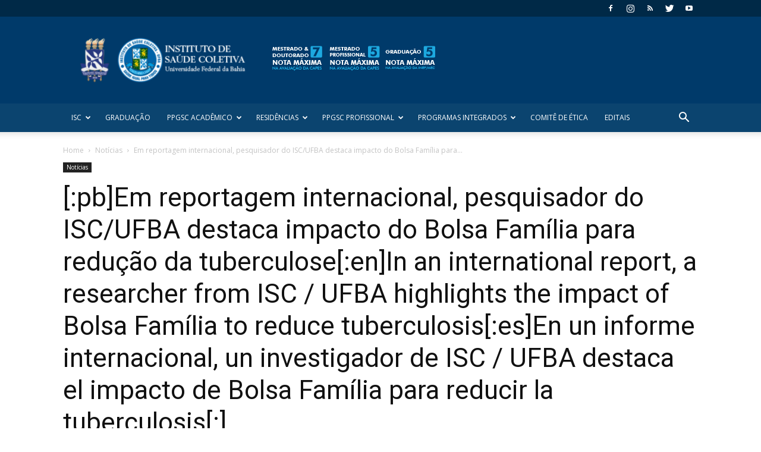

--- FILE ---
content_type: text/html; charset=UTF-8
request_url: https://isc.ufba.br/em-reportagem-internacional-pesquisador-do-isc-ufba-destaca-impacto-do-bolsa-familia-para-reducao-da-tuberculose/
body_size: 24278
content:
<!doctype html >
<!--[if IE 8]>    <html class="ie8" lang="en"> <![endif]-->
<!--[if IE 9]>    <html class="ie9" lang="en"> <![endif]-->
<!--[if gt IE 8]><!--> <html lang="pt-BR"> <!--<![endif]-->
<head>
    <title>[:pb]Em reportagem internacional, pesquisador do ISC/UFBA destaca impacto do Bolsa Família para redução da tuberculose[:en]In an international report, a researcher from ISC / UFBA highlights the impact of Bolsa Família to reduce tuberculosis[:es]En un informe internacional, un investigador de ISC / UFBA destaca el impacto de Bolsa Família para reducir la tuberculosis[:] | ISC | Instituto de Saúde Coletiva da UFBA</title>
    <meta charset="UTF-8" />
    <meta name="viewport" content="width=device-width, initial-scale=1.0">
    <link rel="pingback" href="https://isc.ufba.br/xmlrpc.php" />
    <meta name='robots' content='max-image-preview:large' />
	<style>img:is([sizes="auto" i], [sizes^="auto," i]) { contain-intrinsic-size: 3000px 1500px }</style>
	<meta property="og:image" content="https://isc.ufba.br/wp-content/uploads/2020/02/ramon_cgtn.jpg" /><link rel="icon" type="image/png" href="https://isc.ufba.br/wp-content/uploads/2016/12/favicon.png"><link rel='dns-prefetch' href='//fonts.googleapis.com' />
<link rel="alternate" type="application/rss+xml" title="Feed para ISC | Instituto de Saúde Coletiva da UFBA &raquo;" href="https://isc.ufba.br/feed/" />
<link rel="alternate" type="application/rss+xml" title="Feed de comentários para ISC | Instituto de Saúde Coletiva da UFBA &raquo;" href="https://isc.ufba.br/comments/feed/" />
<link rel="alternate" type="application/rss+xml" title="Feed de comentários para ISC | Instituto de Saúde Coletiva da UFBA &raquo; [:pb]Em reportagem internacional, pesquisador do ISC/UFBA destaca impacto do Bolsa Família para redução da tuberculose[:en]In an international report, a researcher from ISC / UFBA highlights the impact of Bolsa Família to reduce tuberculosis[:es]En un informe internacional, un investigador de ISC / UFBA destaca el impacto de Bolsa Família para reducir la tuberculosis[:]" href="https://isc.ufba.br/em-reportagem-internacional-pesquisador-do-isc-ufba-destaca-impacto-do-bolsa-familia-para-reducao-da-tuberculose/feed/" />
<script type="text/javascript">
/* <![CDATA[ */
window._wpemojiSettings = {"baseUrl":"https:\/\/s.w.org\/images\/core\/emoji\/16.0.1\/72x72\/","ext":".png","svgUrl":"https:\/\/s.w.org\/images\/core\/emoji\/16.0.1\/svg\/","svgExt":".svg","source":{"concatemoji":"https:\/\/isc.ufba.br\/wp-includes\/js\/wp-emoji-release.min.js?ver=6.8.2"}};
/*! This file is auto-generated */
!function(s,n){var o,i,e;function c(e){try{var t={supportTests:e,timestamp:(new Date).valueOf()};sessionStorage.setItem(o,JSON.stringify(t))}catch(e){}}function p(e,t,n){e.clearRect(0,0,e.canvas.width,e.canvas.height),e.fillText(t,0,0);var t=new Uint32Array(e.getImageData(0,0,e.canvas.width,e.canvas.height).data),a=(e.clearRect(0,0,e.canvas.width,e.canvas.height),e.fillText(n,0,0),new Uint32Array(e.getImageData(0,0,e.canvas.width,e.canvas.height).data));return t.every(function(e,t){return e===a[t]})}function u(e,t){e.clearRect(0,0,e.canvas.width,e.canvas.height),e.fillText(t,0,0);for(var n=e.getImageData(16,16,1,1),a=0;a<n.data.length;a++)if(0!==n.data[a])return!1;return!0}function f(e,t,n,a){switch(t){case"flag":return n(e,"\ud83c\udff3\ufe0f\u200d\u26a7\ufe0f","\ud83c\udff3\ufe0f\u200b\u26a7\ufe0f")?!1:!n(e,"\ud83c\udde8\ud83c\uddf6","\ud83c\udde8\u200b\ud83c\uddf6")&&!n(e,"\ud83c\udff4\udb40\udc67\udb40\udc62\udb40\udc65\udb40\udc6e\udb40\udc67\udb40\udc7f","\ud83c\udff4\u200b\udb40\udc67\u200b\udb40\udc62\u200b\udb40\udc65\u200b\udb40\udc6e\u200b\udb40\udc67\u200b\udb40\udc7f");case"emoji":return!a(e,"\ud83e\udedf")}return!1}function g(e,t,n,a){var r="undefined"!=typeof WorkerGlobalScope&&self instanceof WorkerGlobalScope?new OffscreenCanvas(300,150):s.createElement("canvas"),o=r.getContext("2d",{willReadFrequently:!0}),i=(o.textBaseline="top",o.font="600 32px Arial",{});return e.forEach(function(e){i[e]=t(o,e,n,a)}),i}function t(e){var t=s.createElement("script");t.src=e,t.defer=!0,s.head.appendChild(t)}"undefined"!=typeof Promise&&(o="wpEmojiSettingsSupports",i=["flag","emoji"],n.supports={everything:!0,everythingExceptFlag:!0},e=new Promise(function(e){s.addEventListener("DOMContentLoaded",e,{once:!0})}),new Promise(function(t){var n=function(){try{var e=JSON.parse(sessionStorage.getItem(o));if("object"==typeof e&&"number"==typeof e.timestamp&&(new Date).valueOf()<e.timestamp+604800&&"object"==typeof e.supportTests)return e.supportTests}catch(e){}return null}();if(!n){if("undefined"!=typeof Worker&&"undefined"!=typeof OffscreenCanvas&&"undefined"!=typeof URL&&URL.createObjectURL&&"undefined"!=typeof Blob)try{var e="postMessage("+g.toString()+"("+[JSON.stringify(i),f.toString(),p.toString(),u.toString()].join(",")+"));",a=new Blob([e],{type:"text/javascript"}),r=new Worker(URL.createObjectURL(a),{name:"wpTestEmojiSupports"});return void(r.onmessage=function(e){c(n=e.data),r.terminate(),t(n)})}catch(e){}c(n=g(i,f,p,u))}t(n)}).then(function(e){for(var t in e)n.supports[t]=e[t],n.supports.everything=n.supports.everything&&n.supports[t],"flag"!==t&&(n.supports.everythingExceptFlag=n.supports.everythingExceptFlag&&n.supports[t]);n.supports.everythingExceptFlag=n.supports.everythingExceptFlag&&!n.supports.flag,n.DOMReady=!1,n.readyCallback=function(){n.DOMReady=!0}}).then(function(){return e}).then(function(){var e;n.supports.everything||(n.readyCallback(),(e=n.source||{}).concatemoji?t(e.concatemoji):e.wpemoji&&e.twemoji&&(t(e.twemoji),t(e.wpemoji)))}))}((window,document),window._wpemojiSettings);
/* ]]> */
</script>
<style id='wp-emoji-styles-inline-css' type='text/css'>

	img.wp-smiley, img.emoji {
		display: inline !important;
		border: none !important;
		box-shadow: none !important;
		height: 1em !important;
		width: 1em !important;
		margin: 0 0.07em !important;
		vertical-align: -0.1em !important;
		background: none !important;
		padding: 0 !important;
	}
</style>
<link rel='stylesheet' id='wp-block-library-css' href='https://isc.ufba.br/wp-includes/css/dist/block-library/style.min.css?ver=6.8.2' type='text/css' media='all' />
<style id='classic-theme-styles-inline-css' type='text/css'>
/*! This file is auto-generated */
.wp-block-button__link{color:#fff;background-color:#32373c;border-radius:9999px;box-shadow:none;text-decoration:none;padding:calc(.667em + 2px) calc(1.333em + 2px);font-size:1.125em}.wp-block-file__button{background:#32373c;color:#fff;text-decoration:none}
</style>
<style id='global-styles-inline-css' type='text/css'>
:root{--wp--preset--aspect-ratio--square: 1;--wp--preset--aspect-ratio--4-3: 4/3;--wp--preset--aspect-ratio--3-4: 3/4;--wp--preset--aspect-ratio--3-2: 3/2;--wp--preset--aspect-ratio--2-3: 2/3;--wp--preset--aspect-ratio--16-9: 16/9;--wp--preset--aspect-ratio--9-16: 9/16;--wp--preset--color--black: #000000;--wp--preset--color--cyan-bluish-gray: #abb8c3;--wp--preset--color--white: #ffffff;--wp--preset--color--pale-pink: #f78da7;--wp--preset--color--vivid-red: #cf2e2e;--wp--preset--color--luminous-vivid-orange: #ff6900;--wp--preset--color--luminous-vivid-amber: #fcb900;--wp--preset--color--light-green-cyan: #7bdcb5;--wp--preset--color--vivid-green-cyan: #00d084;--wp--preset--color--pale-cyan-blue: #8ed1fc;--wp--preset--color--vivid-cyan-blue: #0693e3;--wp--preset--color--vivid-purple: #9b51e0;--wp--preset--gradient--vivid-cyan-blue-to-vivid-purple: linear-gradient(135deg,rgba(6,147,227,1) 0%,rgb(155,81,224) 100%);--wp--preset--gradient--light-green-cyan-to-vivid-green-cyan: linear-gradient(135deg,rgb(122,220,180) 0%,rgb(0,208,130) 100%);--wp--preset--gradient--luminous-vivid-amber-to-luminous-vivid-orange: linear-gradient(135deg,rgba(252,185,0,1) 0%,rgba(255,105,0,1) 100%);--wp--preset--gradient--luminous-vivid-orange-to-vivid-red: linear-gradient(135deg,rgba(255,105,0,1) 0%,rgb(207,46,46) 100%);--wp--preset--gradient--very-light-gray-to-cyan-bluish-gray: linear-gradient(135deg,rgb(238,238,238) 0%,rgb(169,184,195) 100%);--wp--preset--gradient--cool-to-warm-spectrum: linear-gradient(135deg,rgb(74,234,220) 0%,rgb(151,120,209) 20%,rgb(207,42,186) 40%,rgb(238,44,130) 60%,rgb(251,105,98) 80%,rgb(254,248,76) 100%);--wp--preset--gradient--blush-light-purple: linear-gradient(135deg,rgb(255,206,236) 0%,rgb(152,150,240) 100%);--wp--preset--gradient--blush-bordeaux: linear-gradient(135deg,rgb(254,205,165) 0%,rgb(254,45,45) 50%,rgb(107,0,62) 100%);--wp--preset--gradient--luminous-dusk: linear-gradient(135deg,rgb(255,203,112) 0%,rgb(199,81,192) 50%,rgb(65,88,208) 100%);--wp--preset--gradient--pale-ocean: linear-gradient(135deg,rgb(255,245,203) 0%,rgb(182,227,212) 50%,rgb(51,167,181) 100%);--wp--preset--gradient--electric-grass: linear-gradient(135deg,rgb(202,248,128) 0%,rgb(113,206,126) 100%);--wp--preset--gradient--midnight: linear-gradient(135deg,rgb(2,3,129) 0%,rgb(40,116,252) 100%);--wp--preset--font-size--small: 13px;--wp--preset--font-size--medium: 20px;--wp--preset--font-size--large: 36px;--wp--preset--font-size--x-large: 42px;--wp--preset--spacing--20: 0.44rem;--wp--preset--spacing--30: 0.67rem;--wp--preset--spacing--40: 1rem;--wp--preset--spacing--50: 1.5rem;--wp--preset--spacing--60: 2.25rem;--wp--preset--spacing--70: 3.38rem;--wp--preset--spacing--80: 5.06rem;--wp--preset--shadow--natural: 6px 6px 9px rgba(0, 0, 0, 0.2);--wp--preset--shadow--deep: 12px 12px 50px rgba(0, 0, 0, 0.4);--wp--preset--shadow--sharp: 6px 6px 0px rgba(0, 0, 0, 0.2);--wp--preset--shadow--outlined: 6px 6px 0px -3px rgba(255, 255, 255, 1), 6px 6px rgba(0, 0, 0, 1);--wp--preset--shadow--crisp: 6px 6px 0px rgba(0, 0, 0, 1);}:where(.is-layout-flex){gap: 0.5em;}:where(.is-layout-grid){gap: 0.5em;}body .is-layout-flex{display: flex;}.is-layout-flex{flex-wrap: wrap;align-items: center;}.is-layout-flex > :is(*, div){margin: 0;}body .is-layout-grid{display: grid;}.is-layout-grid > :is(*, div){margin: 0;}:where(.wp-block-columns.is-layout-flex){gap: 2em;}:where(.wp-block-columns.is-layout-grid){gap: 2em;}:where(.wp-block-post-template.is-layout-flex){gap: 1.25em;}:where(.wp-block-post-template.is-layout-grid){gap: 1.25em;}.has-black-color{color: var(--wp--preset--color--black) !important;}.has-cyan-bluish-gray-color{color: var(--wp--preset--color--cyan-bluish-gray) !important;}.has-white-color{color: var(--wp--preset--color--white) !important;}.has-pale-pink-color{color: var(--wp--preset--color--pale-pink) !important;}.has-vivid-red-color{color: var(--wp--preset--color--vivid-red) !important;}.has-luminous-vivid-orange-color{color: var(--wp--preset--color--luminous-vivid-orange) !important;}.has-luminous-vivid-amber-color{color: var(--wp--preset--color--luminous-vivid-amber) !important;}.has-light-green-cyan-color{color: var(--wp--preset--color--light-green-cyan) !important;}.has-vivid-green-cyan-color{color: var(--wp--preset--color--vivid-green-cyan) !important;}.has-pale-cyan-blue-color{color: var(--wp--preset--color--pale-cyan-blue) !important;}.has-vivid-cyan-blue-color{color: var(--wp--preset--color--vivid-cyan-blue) !important;}.has-vivid-purple-color{color: var(--wp--preset--color--vivid-purple) !important;}.has-black-background-color{background-color: var(--wp--preset--color--black) !important;}.has-cyan-bluish-gray-background-color{background-color: var(--wp--preset--color--cyan-bluish-gray) !important;}.has-white-background-color{background-color: var(--wp--preset--color--white) !important;}.has-pale-pink-background-color{background-color: var(--wp--preset--color--pale-pink) !important;}.has-vivid-red-background-color{background-color: var(--wp--preset--color--vivid-red) !important;}.has-luminous-vivid-orange-background-color{background-color: var(--wp--preset--color--luminous-vivid-orange) !important;}.has-luminous-vivid-amber-background-color{background-color: var(--wp--preset--color--luminous-vivid-amber) !important;}.has-light-green-cyan-background-color{background-color: var(--wp--preset--color--light-green-cyan) !important;}.has-vivid-green-cyan-background-color{background-color: var(--wp--preset--color--vivid-green-cyan) !important;}.has-pale-cyan-blue-background-color{background-color: var(--wp--preset--color--pale-cyan-blue) !important;}.has-vivid-cyan-blue-background-color{background-color: var(--wp--preset--color--vivid-cyan-blue) !important;}.has-vivid-purple-background-color{background-color: var(--wp--preset--color--vivid-purple) !important;}.has-black-border-color{border-color: var(--wp--preset--color--black) !important;}.has-cyan-bluish-gray-border-color{border-color: var(--wp--preset--color--cyan-bluish-gray) !important;}.has-white-border-color{border-color: var(--wp--preset--color--white) !important;}.has-pale-pink-border-color{border-color: var(--wp--preset--color--pale-pink) !important;}.has-vivid-red-border-color{border-color: var(--wp--preset--color--vivid-red) !important;}.has-luminous-vivid-orange-border-color{border-color: var(--wp--preset--color--luminous-vivid-orange) !important;}.has-luminous-vivid-amber-border-color{border-color: var(--wp--preset--color--luminous-vivid-amber) !important;}.has-light-green-cyan-border-color{border-color: var(--wp--preset--color--light-green-cyan) !important;}.has-vivid-green-cyan-border-color{border-color: var(--wp--preset--color--vivid-green-cyan) !important;}.has-pale-cyan-blue-border-color{border-color: var(--wp--preset--color--pale-cyan-blue) !important;}.has-vivid-cyan-blue-border-color{border-color: var(--wp--preset--color--vivid-cyan-blue) !important;}.has-vivid-purple-border-color{border-color: var(--wp--preset--color--vivid-purple) !important;}.has-vivid-cyan-blue-to-vivid-purple-gradient-background{background: var(--wp--preset--gradient--vivid-cyan-blue-to-vivid-purple) !important;}.has-light-green-cyan-to-vivid-green-cyan-gradient-background{background: var(--wp--preset--gradient--light-green-cyan-to-vivid-green-cyan) !important;}.has-luminous-vivid-amber-to-luminous-vivid-orange-gradient-background{background: var(--wp--preset--gradient--luminous-vivid-amber-to-luminous-vivid-orange) !important;}.has-luminous-vivid-orange-to-vivid-red-gradient-background{background: var(--wp--preset--gradient--luminous-vivid-orange-to-vivid-red) !important;}.has-very-light-gray-to-cyan-bluish-gray-gradient-background{background: var(--wp--preset--gradient--very-light-gray-to-cyan-bluish-gray) !important;}.has-cool-to-warm-spectrum-gradient-background{background: var(--wp--preset--gradient--cool-to-warm-spectrum) !important;}.has-blush-light-purple-gradient-background{background: var(--wp--preset--gradient--blush-light-purple) !important;}.has-blush-bordeaux-gradient-background{background: var(--wp--preset--gradient--blush-bordeaux) !important;}.has-luminous-dusk-gradient-background{background: var(--wp--preset--gradient--luminous-dusk) !important;}.has-pale-ocean-gradient-background{background: var(--wp--preset--gradient--pale-ocean) !important;}.has-electric-grass-gradient-background{background: var(--wp--preset--gradient--electric-grass) !important;}.has-midnight-gradient-background{background: var(--wp--preset--gradient--midnight) !important;}.has-small-font-size{font-size: var(--wp--preset--font-size--small) !important;}.has-medium-font-size{font-size: var(--wp--preset--font-size--medium) !important;}.has-large-font-size{font-size: var(--wp--preset--font-size--large) !important;}.has-x-large-font-size{font-size: var(--wp--preset--font-size--x-large) !important;}
:where(.wp-block-post-template.is-layout-flex){gap: 1.25em;}:where(.wp-block-post-template.is-layout-grid){gap: 1.25em;}
:where(.wp-block-columns.is-layout-flex){gap: 2em;}:where(.wp-block-columns.is-layout-grid){gap: 2em;}
:root :where(.wp-block-pullquote){font-size: 1.5em;line-height: 1.6;}
</style>
<link rel='stylesheet' id='contact-form-7-css' href='https://isc.ufba.br/wp-content/plugins/contact-form-7/includes/css/styles.css?ver=6.1.1' type='text/css' media='all' />
<link rel='stylesheet' id='google-fonts-style-css' href='https://fonts.googleapis.com/css?family=Open+Sans%3A300italic%2C400%2C400italic%2C600%2C600italic%2C700%7CRoboto%3A300%2C400%2C400italic%2C500%2C500italic%2C700%2C900&#038;ver=9.2.2' type='text/css' media='all' />
<link rel='stylesheet' id='js_composer_front-css' href='https://isc.ufba.br/wp-content/plugins/wpbakery-page-builder-main/assets/css/js_composer.min.css?ver=7.9' type='text/css' media='all' />
<link rel='stylesheet' id='td-theme-css' href='https://isc.ufba.br/wp-content/themes/Newspaper-new/style.css?ver=9.2.2' type='text/css' media='all' />
<script type="text/javascript" src="https://isc.ufba.br/wp-includes/js/jquery/jquery.min.js?ver=3.7.1" id="jquery-core-js"></script>
<script type="text/javascript" src="https://isc.ufba.br/wp-includes/js/jquery/jquery-migrate.min.js?ver=3.4.1" id="jquery-migrate-js"></script>
<script></script><link rel="https://api.w.org/" href="https://isc.ufba.br/wp-json/" /><link rel="alternate" title="JSON" type="application/json" href="https://isc.ufba.br/wp-json/wp/v2/posts/12815" /><link rel="EditURI" type="application/rsd+xml" title="RSD" href="https://isc.ufba.br/xmlrpc.php?rsd" />
<meta name="generator" content="WordPress 6.8.2" />
<link rel="canonical" href="https://isc.ufba.br/em-reportagem-internacional-pesquisador-do-isc-ufba-destaca-impacto-do-bolsa-familia-para-reducao-da-tuberculose/" />
<link rel='shortlink' href='https://isc.ufba.br/?p=12815' />
<link rel="alternate" title="oEmbed (JSON)" type="application/json+oembed" href="https://isc.ufba.br/wp-json/oembed/1.0/embed?url=https%3A%2F%2Fisc.ufba.br%2Fem-reportagem-internacional-pesquisador-do-isc-ufba-destaca-impacto-do-bolsa-familia-para-reducao-da-tuberculose%2F" />
<link rel="alternate" title="oEmbed (XML)" type="text/xml+oembed" href="https://isc.ufba.br/wp-json/oembed/1.0/embed?url=https%3A%2F%2Fisc.ufba.br%2Fem-reportagem-internacional-pesquisador-do-isc-ufba-destaca-impacto-do-bolsa-familia-para-reducao-da-tuberculose%2F&#038;format=xml" />
<!--[if lt IE 9]><script src="https://cdnjs.cloudflare.com/ajax/libs/html5shiv/3.7.3/html5shiv.js"></script><![endif]-->
    <meta name="generator" content="Powered by WPBakery Page Builder - drag and drop page builder for WordPress."/>

<!-- JS generated by theme -->

<script>
    
    

	    var tdBlocksArray = []; //here we store all the items for the current page

	    //td_block class - each ajax block uses a object of this class for requests
	    function tdBlock() {
		    this.id = '';
		    this.block_type = 1; //block type id (1-234 etc)
		    this.atts = '';
		    this.td_column_number = '';
		    this.td_current_page = 1; //
		    this.post_count = 0; //from wp
		    this.found_posts = 0; //from wp
		    this.max_num_pages = 0; //from wp
		    this.td_filter_value = ''; //current live filter value
		    this.is_ajax_running = false;
		    this.td_user_action = ''; // load more or infinite loader (used by the animation)
		    this.header_color = '';
		    this.ajax_pagination_infinite_stop = ''; //show load more at page x
	    }


        // td_js_generator - mini detector
        (function(){
            var htmlTag = document.getElementsByTagName("html")[0];

	        if ( navigator.userAgent.indexOf("MSIE 10.0") > -1 ) {
                htmlTag.className += ' ie10';
            }

            if ( !!navigator.userAgent.match(/Trident.*rv\:11\./) ) {
                htmlTag.className += ' ie11';
            }

	        if ( navigator.userAgent.indexOf("Edge") > -1 ) {
                htmlTag.className += ' ieEdge';
            }

            if ( /(iPad|iPhone|iPod)/g.test(navigator.userAgent) ) {
                htmlTag.className += ' td-md-is-ios';
            }

            var user_agent = navigator.userAgent.toLowerCase();
            if ( user_agent.indexOf("android") > -1 ) {
                htmlTag.className += ' td-md-is-android';
            }

            if ( -1 !== navigator.userAgent.indexOf('Mac OS X')  ) {
                htmlTag.className += ' td-md-is-os-x';
            }

            if ( /chrom(e|ium)/.test(navigator.userAgent.toLowerCase()) ) {
               htmlTag.className += ' td-md-is-chrome';
            }

            if ( -1 !== navigator.userAgent.indexOf('Firefox') ) {
                htmlTag.className += ' td-md-is-firefox';
            }

            if ( -1 !== navigator.userAgent.indexOf('Safari') && -1 === navigator.userAgent.indexOf('Chrome') ) {
                htmlTag.className += ' td-md-is-safari';
            }

            if( -1 !== navigator.userAgent.indexOf('IEMobile') ){
                htmlTag.className += ' td-md-is-iemobile';
            }

        })();




        var tdLocalCache = {};

        ( function () {
            "use strict";

            tdLocalCache = {
                data: {},
                remove: function (resource_id) {
                    delete tdLocalCache.data[resource_id];
                },
                exist: function (resource_id) {
                    return tdLocalCache.data.hasOwnProperty(resource_id) && tdLocalCache.data[resource_id] !== null;
                },
                get: function (resource_id) {
                    return tdLocalCache.data[resource_id];
                },
                set: function (resource_id, cachedData) {
                    tdLocalCache.remove(resource_id);
                    tdLocalCache.data[resource_id] = cachedData;
                }
            };
        })();

    
    
var td_viewport_interval_list=[{"limitBottom":767,"sidebarWidth":228},{"limitBottom":1018,"sidebarWidth":300},{"limitBottom":1140,"sidebarWidth":324}];
var td_animation_stack_effect="type0";
var tds_animation_stack=true;
var td_animation_stack_specific_selectors=".entry-thumb, img";
var td_animation_stack_general_selectors=".td-animation-stack img, .td-animation-stack .entry-thumb, .post img";
var td_ajax_url="https:\/\/isc.ufba.br\/wp-admin\/admin-ajax.php?td_theme_name=Newspaper&v=9.2.2";
var td_get_template_directory_uri="https:\/\/isc.ufba.br\/wp-content\/themes\/Newspaper-new";
var tds_snap_menu="smart_snap_always";
var tds_logo_on_sticky="";
var tds_header_style="";
var td_please_wait="Please wait...";
var td_email_user_pass_incorrect="User or password incorrect!";
var td_email_user_incorrect="Email or username incorrect!";
var td_email_incorrect="Email incorrect!";
var tds_more_articles_on_post_enable="show";
var tds_more_articles_on_post_time_to_wait="";
var tds_more_articles_on_post_pages_distance_from_top=0;
var tds_theme_color_site_wide="#003a6a";
var tds_smart_sidebar="enabled";
var tdThemeName="Newspaper";
var td_magnific_popup_translation_tPrev="Previous (Left arrow key)";
var td_magnific_popup_translation_tNext="Next (Right arrow key)";
var td_magnific_popup_translation_tCounter="%curr% of %total%";
var td_magnific_popup_translation_ajax_tError="The content from %url% could not be loaded.";
var td_magnific_popup_translation_image_tError="The image #%curr% could not be loaded.";
var tdDateNamesI18n={"month_names":["janeiro","fevereiro","mar\u00e7o","abril","maio","junho","julho","agosto","setembro","outubro","novembro","dezembro"],"month_names_short":["jan","fev","mar","abr","maio","jun","jul","ago","set","out","nov","dez"],"day_names":["domingo","segunda-feira","ter\u00e7a-feira","quarta-feira","quinta-feira","sexta-feira","s\u00e1bado"],"day_names_short":["dom","seg","ter","qua","qui","sex","s\u00e1b"]};
var td_ad_background_click_link="";
var td_ad_background_click_target="";
</script>


<!-- Header style compiled by theme -->

<style>
    
.td-header-wrap .black-menu .sf-menu > .current-menu-item > a,
    .td-header-wrap .black-menu .sf-menu > .current-menu-ancestor > a,
    .td-header-wrap .black-menu .sf-menu > .current-category-ancestor > a,
    .td-header-wrap .black-menu .sf-menu > li > a:hover,
    .td-header-wrap .black-menu .sf-menu > .sfHover > a,
    .td-header-style-12 .td-header-menu-wrap-full,
    .sf-menu > .current-menu-item > a:after,
    .sf-menu > .current-menu-ancestor > a:after,
    .sf-menu > .current-category-ancestor > a:after,
    .sf-menu > li:hover > a:after,
    .sf-menu > .sfHover > a:after,
    .td-header-style-12 .td-affix,
    .header-search-wrap .td-drop-down-search:after,
    .header-search-wrap .td-drop-down-search .btn:hover,
    input[type=submit]:hover,
    .td-read-more a,
    .td-post-category:hover,
    .td-grid-style-1.td-hover-1 .td-big-grid-post:hover .td-post-category,
    .td-grid-style-5.td-hover-1 .td-big-grid-post:hover .td-post-category,
    .td_top_authors .td-active .td-author-post-count,
    .td_top_authors .td-active .td-author-comments-count,
    .td_top_authors .td_mod_wrap:hover .td-author-post-count,
    .td_top_authors .td_mod_wrap:hover .td-author-comments-count,
    .td-404-sub-sub-title a:hover,
    .td-search-form-widget .wpb_button:hover,
    .td-rating-bar-wrap div,
    .td_category_template_3 .td-current-sub-category,
    .dropcap,
    .td_wrapper_video_playlist .td_video_controls_playlist_wrapper,
    .wpb_default,
    .wpb_default:hover,
    .td-left-smart-list:hover,
    .td-right-smart-list:hover,
    .woocommerce-checkout .woocommerce input.button:hover,
    .woocommerce-page .woocommerce a.button:hover,
    .woocommerce-account div.woocommerce .button:hover,
    #bbpress-forums button:hover,
    .bbp_widget_login .button:hover,
    .td-footer-wrapper .td-post-category,
    .td-footer-wrapper .widget_product_search input[type="submit"]:hover,
    .woocommerce .product a.button:hover,
    .woocommerce .product #respond input#submit:hover,
    .woocommerce .checkout input#place_order:hover,
    .woocommerce .woocommerce.widget .button:hover,
    .single-product .product .summary .cart .button:hover,
    .woocommerce-cart .woocommerce table.cart .button:hover,
    .woocommerce-cart .woocommerce .shipping-calculator-form .button:hover,
    .td-next-prev-wrap a:hover,
    .td-load-more-wrap a:hover,
    .td-post-small-box a:hover,
    .page-nav .current,
    .page-nav:first-child > div,
    .td_category_template_8 .td-category-header .td-category a.td-current-sub-category,
    .td_category_template_4 .td-category-siblings .td-category a:hover,
    #bbpress-forums .bbp-pagination .current,
    #bbpress-forums #bbp-single-user-details #bbp-user-navigation li.current a,
    .td-theme-slider:hover .slide-meta-cat a,
    a.vc_btn-black:hover,
    .td-trending-now-wrapper:hover .td-trending-now-title,
    .td-scroll-up,
    .td-smart-list-button:hover,
    .td-weather-information:before,
    .td-weather-week:before,
    .td_block_exchange .td-exchange-header:before,
    .td_block_big_grid_9.td-grid-style-1 .td-post-category,
    .td_block_big_grid_9.td-grid-style-5 .td-post-category,
    .td-grid-style-6.td-hover-1 .td-module-thumb:after,
    .td-pulldown-syle-2 .td-subcat-dropdown ul:after,
    .td_block_template_9 .td-block-title:after,
    .td_block_template_15 .td-block-title:before,
    div.wpforms-container .wpforms-form div.wpforms-submit-container button[type=submit] {
        background-color: #003a6a;
    }

    .td_block_template_4 .td-related-title .td-cur-simple-item:before {
        border-color: #003a6a transparent transparent transparent !important;
    }

    .woocommerce .woocommerce-message .button:hover,
    .woocommerce .woocommerce-error .button:hover,
    .woocommerce .woocommerce-info .button:hover {
        background-color: #003a6a !important;
    }
    
    
    .td_block_template_4 .td-related-title .td-cur-simple-item,
    .td_block_template_3 .td-related-title .td-cur-simple-item,
    .td_block_template_9 .td-related-title:after {
        background-color: #003a6a;
    }

    .woocommerce .product .onsale,
    .woocommerce.widget .ui-slider .ui-slider-handle {
        background: none #003a6a;
    }

    .woocommerce.widget.widget_layered_nav_filters ul li a {
        background: none repeat scroll 0 0 #003a6a !important;
    }

    a,
    cite a:hover,
    .td_mega_menu_sub_cats .cur-sub-cat,
    .td-mega-span h3 a:hover,
    .td_mod_mega_menu:hover .entry-title a,
    .header-search-wrap .result-msg a:hover,
    .td-header-top-menu .td-drop-down-search .td_module_wrap:hover .entry-title a,
    .td-header-top-menu .td-icon-search:hover,
    .td-header-wrap .result-msg a:hover,
    .top-header-menu li a:hover,
    .top-header-menu .current-menu-item > a,
    .top-header-menu .current-menu-ancestor > a,
    .top-header-menu .current-category-ancestor > a,
    .td-social-icon-wrap > a:hover,
    .td-header-sp-top-widget .td-social-icon-wrap a:hover,
    .td-page-content blockquote p,
    .td-post-content blockquote p,
    .mce-content-body blockquote p,
    .comment-content blockquote p,
    .wpb_text_column blockquote p,
    .td_block_text_with_title blockquote p,
    .td_module_wrap:hover .entry-title a,
    .td-subcat-filter .td-subcat-list a:hover,
    .td-subcat-filter .td-subcat-dropdown a:hover,
    .td_quote_on_blocks,
    .dropcap2,
    .dropcap3,
    .td_top_authors .td-active .td-authors-name a,
    .td_top_authors .td_mod_wrap:hover .td-authors-name a,
    .td-post-next-prev-content a:hover,
    .author-box-wrap .td-author-social a:hover,
    .td-author-name a:hover,
    .td-author-url a:hover,
    .td_mod_related_posts:hover h3 > a,
    .td-post-template-11 .td-related-title .td-related-left:hover,
    .td-post-template-11 .td-related-title .td-related-right:hover,
    .td-post-template-11 .td-related-title .td-cur-simple-item,
    .td-post-template-11 .td_block_related_posts .td-next-prev-wrap a:hover,
    .comment-reply-link:hover,
    .logged-in-as a:hover,
    #cancel-comment-reply-link:hover,
    .td-search-query,
    .td-category-header .td-pulldown-category-filter-link:hover,
    .td-category-siblings .td-subcat-dropdown a:hover,
    .td-category-siblings .td-subcat-dropdown a.td-current-sub-category,
    .widget a:hover,
    .td_wp_recentcomments a:hover,
    .archive .widget_archive .current,
    .archive .widget_archive .current a,
    .widget_calendar tfoot a:hover,
    .woocommerce a.added_to_cart:hover,
    .woocommerce-account .woocommerce-MyAccount-navigation a:hover,
    #bbpress-forums li.bbp-header .bbp-reply-content span a:hover,
    #bbpress-forums .bbp-forum-freshness a:hover,
    #bbpress-forums .bbp-topic-freshness a:hover,
    #bbpress-forums .bbp-forums-list li a:hover,
    #bbpress-forums .bbp-forum-title:hover,
    #bbpress-forums .bbp-topic-permalink:hover,
    #bbpress-forums .bbp-topic-started-by a:hover,
    #bbpress-forums .bbp-topic-started-in a:hover,
    #bbpress-forums .bbp-body .super-sticky li.bbp-topic-title .bbp-topic-permalink,
    #bbpress-forums .bbp-body .sticky li.bbp-topic-title .bbp-topic-permalink,
    .widget_display_replies .bbp-author-name,
    .widget_display_topics .bbp-author-name,
    .footer-text-wrap .footer-email-wrap a,
    .td-subfooter-menu li a:hover,
    .footer-social-wrap a:hover,
    a.vc_btn-black:hover,
    .td-smart-list-dropdown-wrap .td-smart-list-button:hover,
    .td_module_17 .td-read-more a:hover,
    .td_module_18 .td-read-more a:hover,
    .td_module_19 .td-post-author-name a:hover,
    .td-instagram-user a,
    .td-pulldown-syle-2 .td-subcat-dropdown:hover .td-subcat-more span,
    .td-pulldown-syle-2 .td-subcat-dropdown:hover .td-subcat-more i,
    .td-pulldown-syle-3 .td-subcat-dropdown:hover .td-subcat-more span,
    .td-pulldown-syle-3 .td-subcat-dropdown:hover .td-subcat-more i,
    .td-block-title-wrap .td-wrapper-pulldown-filter .td-pulldown-filter-display-option:hover,
    .td-block-title-wrap .td-wrapper-pulldown-filter .td-pulldown-filter-display-option:hover i,
    .td-block-title-wrap .td-wrapper-pulldown-filter .td-pulldown-filter-link:hover,
    .td-block-title-wrap .td-wrapper-pulldown-filter .td-pulldown-filter-item .td-cur-simple-item,
    .td_block_template_2 .td-related-title .td-cur-simple-item,
    .td_block_template_5 .td-related-title .td-cur-simple-item,
    .td_block_template_6 .td-related-title .td-cur-simple-item,
    .td_block_template_7 .td-related-title .td-cur-simple-item,
    .td_block_template_8 .td-related-title .td-cur-simple-item,
    .td_block_template_9 .td-related-title .td-cur-simple-item,
    .td_block_template_10 .td-related-title .td-cur-simple-item,
    .td_block_template_11 .td-related-title .td-cur-simple-item,
    .td_block_template_12 .td-related-title .td-cur-simple-item,
    .td_block_template_13 .td-related-title .td-cur-simple-item,
    .td_block_template_14 .td-related-title .td-cur-simple-item,
    .td_block_template_15 .td-related-title .td-cur-simple-item,
    .td_block_template_16 .td-related-title .td-cur-simple-item,
    .td_block_template_17 .td-related-title .td-cur-simple-item,
    .td-theme-wrap .sf-menu ul .td-menu-item > a:hover,
    .td-theme-wrap .sf-menu ul .sfHover > a,
    .td-theme-wrap .sf-menu ul .current-menu-ancestor > a,
    .td-theme-wrap .sf-menu ul .current-category-ancestor > a,
    .td-theme-wrap .sf-menu ul .current-menu-item > a,
    .td_outlined_btn,
     .td_block_categories_tags .td-ct-item:hover {
        color: #003a6a;
    }

    a.vc_btn-black.vc_btn_square_outlined:hover,
    a.vc_btn-black.vc_btn_outlined:hover,
    .td-mega-menu-page .wpb_content_element ul li a:hover,
    .td-theme-wrap .td-aj-search-results .td_module_wrap:hover .entry-title a,
    .td-theme-wrap .header-search-wrap .result-msg a:hover {
        color: #003a6a !important;
    }

    .td-next-prev-wrap a:hover,
    .td-load-more-wrap a:hover,
    .td-post-small-box a:hover,
    .page-nav .current,
    .page-nav:first-child > div,
    .td_category_template_8 .td-category-header .td-category a.td-current-sub-category,
    .td_category_template_4 .td-category-siblings .td-category a:hover,
    #bbpress-forums .bbp-pagination .current,
    .post .td_quote_box,
    .page .td_quote_box,
    a.vc_btn-black:hover,
    .td_block_template_5 .td-block-title > *,
    .td_outlined_btn {
        border-color: #003a6a;
    }

    .td_wrapper_video_playlist .td_video_currently_playing:after {
        border-color: #003a6a !important;
    }

    .header-search-wrap .td-drop-down-search:before {
        border-color: transparent transparent #003a6a transparent;
    }

    .block-title > span,
    .block-title > a,
    .block-title > label,
    .widgettitle,
    .widgettitle:after,
    .td-trending-now-title,
    .td-trending-now-wrapper:hover .td-trending-now-title,
    .wpb_tabs li.ui-tabs-active a,
    .wpb_tabs li:hover a,
    .vc_tta-container .vc_tta-color-grey.vc_tta-tabs-position-top.vc_tta-style-classic .vc_tta-tabs-container .vc_tta-tab.vc_active > a,
    .vc_tta-container .vc_tta-color-grey.vc_tta-tabs-position-top.vc_tta-style-classic .vc_tta-tabs-container .vc_tta-tab:hover > a,
    .td_block_template_1 .td-related-title .td-cur-simple-item,
    .woocommerce .product .products h2:not(.woocommerce-loop-product__title),
    .td-subcat-filter .td-subcat-dropdown:hover .td-subcat-more, 
    .td_3D_btn,
    .td_shadow_btn,
    .td_default_btn,
    .td_round_btn, 
    .td_outlined_btn:hover {
    	background-color: #003a6a;
    }

    .woocommerce div.product .woocommerce-tabs ul.tabs li.active {
    	background-color: #003a6a !important;
    }

    .block-title,
    .td_block_template_1 .td-related-title,
    .wpb_tabs .wpb_tabs_nav,
    .vc_tta-container .vc_tta-color-grey.vc_tta-tabs-position-top.vc_tta-style-classic .vc_tta-tabs-container,
    .woocommerce div.product .woocommerce-tabs ul.tabs:before {
        border-color: #003a6a;
    }
    .td_block_wrap .td-subcat-item a.td-cur-simple-item {
	    color: #003a6a;
	}


    
    .td-grid-style-4 .entry-title
    {
        background-color: rgba(0, 58, 106, 0.7);
    }

    
    .block-title > span,
    .block-title > span > a,
    .block-title > a,
    .block-title > label,
    .widgettitle,
    .widgettitle:after,
    .td-trending-now-title,
    .td-trending-now-wrapper:hover .td-trending-now-title,
    .wpb_tabs li.ui-tabs-active a,
    .wpb_tabs li:hover a,
    .vc_tta-container .vc_tta-color-grey.vc_tta-tabs-position-top.vc_tta-style-classic .vc_tta-tabs-container .vc_tta-tab.vc_active > a,
    .vc_tta-container .vc_tta-color-grey.vc_tta-tabs-position-top.vc_tta-style-classic .vc_tta-tabs-container .vc_tta-tab:hover > a,
    .td_block_template_1 .td-related-title .td-cur-simple-item,
    .woocommerce .product .products h2:not(.woocommerce-loop-product__title),
    .td-subcat-filter .td-subcat-dropdown:hover .td-subcat-more,
    .td-weather-information:before,
    .td-weather-week:before,
    .td_block_exchange .td-exchange-header:before,
    .td-theme-wrap .td_block_template_3 .td-block-title > *,
    .td-theme-wrap .td_block_template_4 .td-block-title > *,
    .td-theme-wrap .td_block_template_7 .td-block-title > *,
    .td-theme-wrap .td_block_template_9 .td-block-title:after,
    .td-theme-wrap .td_block_template_10 .td-block-title::before,
    .td-theme-wrap .td_block_template_11 .td-block-title::before,
    .td-theme-wrap .td_block_template_11 .td-block-title::after,
    .td-theme-wrap .td_block_template_14 .td-block-title,
    .td-theme-wrap .td_block_template_15 .td-block-title:before,
    .td-theme-wrap .td_block_template_17 .td-block-title:before {
        background-color: #fecd0b;
    }

    .woocommerce div.product .woocommerce-tabs ul.tabs li.active {
    	background-color: #fecd0b !important;
    }

    .block-title,
    .td_block_template_1 .td-related-title,
    .wpb_tabs .wpb_tabs_nav,
    .vc_tta-container .vc_tta-color-grey.vc_tta-tabs-position-top.vc_tta-style-classic .vc_tta-tabs-container,
    .woocommerce div.product .woocommerce-tabs ul.tabs:before,
    .td-theme-wrap .td_block_template_5 .td-block-title > *,
    .td-theme-wrap .td_block_template_17 .td-block-title,
    .td-theme-wrap .td_block_template_17 .td-block-title::before {
        border-color: #fecd0b;
    }

    .td-theme-wrap .td_block_template_4 .td-block-title > *:before,
    .td-theme-wrap .td_block_template_17 .td-block-title::after {
        border-color: #fecd0b transparent transparent transparent;
    }
    
    .td-theme-wrap .td_block_template_4 .td-related-title .td-cur-simple-item:before {
        border-color: #fecd0b transparent transparent transparent !important;
    }

    
    .td-theme-wrap .block-title > span,
    .td-theme-wrap .block-title > span > a,
    .td-theme-wrap .widget_rss .block-title .rsswidget,
    .td-theme-wrap .block-title > a,
    .widgettitle,
    .widgettitle > a,
    .td-trending-now-title,
    .wpb_tabs li.ui-tabs-active a,
    .wpb_tabs li:hover a,
    .vc_tta-container .vc_tta-color-grey.vc_tta-tabs-position-top.vc_tta-style-classic .vc_tta-tabs-container .vc_tta-tab.vc_active > a,
    .vc_tta-container .vc_tta-color-grey.vc_tta-tabs-position-top.vc_tta-style-classic .vc_tta-tabs-container .vc_tta-tab:hover > a,
    .td-related-title .td-cur-simple-item,
    .woocommerce div.product .woocommerce-tabs ul.tabs li.active,
    .woocommerce .product .products h2:not(.woocommerce-loop-product__title),
    .td-theme-wrap .td_block_template_2 .td-block-title > *,
    .td-theme-wrap .td_block_template_3 .td-block-title > *,
    .td-theme-wrap .td_block_template_4 .td-block-title > *,
    .td-theme-wrap .td_block_template_5 .td-block-title > *,
    .td-theme-wrap .td_block_template_6 .td-block-title > *,
    .td-theme-wrap .td_block_template_6 .td-block-title:before,
    .td-theme-wrap .td_block_template_7 .td-block-title > *,
    .td-theme-wrap .td_block_template_8 .td-block-title > *,
    .td-theme-wrap .td_block_template_9 .td-block-title > *,
    .td-theme-wrap .td_block_template_10 .td-block-title > *,
    .td-theme-wrap .td_block_template_11 .td-block-title > *,
    .td-theme-wrap .td_block_template_12 .td-block-title > *,
    .td-theme-wrap .td_block_template_13 .td-block-title > span,
    .td-theme-wrap .td_block_template_13 .td-block-title > a,
    .td-theme-wrap .td_block_template_14 .td-block-title > *,
    .td-theme-wrap .td_block_template_14 .td-block-title-wrap .td-wrapper-pulldown-filter .td-pulldown-filter-display-option,
    .td-theme-wrap .td_block_template_14 .td-block-title-wrap .td-wrapper-pulldown-filter .td-pulldown-filter-display-option i,
    .td-theme-wrap .td_block_template_14 .td-block-title-wrap .td-wrapper-pulldown-filter .td-pulldown-filter-display-option:hover,
    .td-theme-wrap .td_block_template_14 .td-block-title-wrap .td-wrapper-pulldown-filter .td-pulldown-filter-display-option:hover i,
    .td-theme-wrap .td_block_template_15 .td-block-title > *,
    .td-theme-wrap .td_block_template_15 .td-block-title-wrap .td-wrapper-pulldown-filter,
    .td-theme-wrap .td_block_template_15 .td-block-title-wrap .td-wrapper-pulldown-filter i,
    .td-theme-wrap .td_block_template_16 .td-block-title > *,
    .td-theme-wrap .td_block_template_17 .td-block-title > * {
    	color: #000000;
    }


    
    .td-header-wrap .td-header-top-menu-full,
    .td-header-wrap .top-header-menu .sub-menu {
        background-color: #002947;
    }
    .td-header-style-8 .td-header-top-menu-full {
        background-color: transparent;
    }
    .td-header-style-8 .td-header-top-menu-full .td-header-top-menu {
        background-color: #002947;
        padding-left: 15px;
        padding-right: 15px;
    }

    .td-header-wrap .td-header-top-menu-full .td-header-top-menu,
    .td-header-wrap .td-header-top-menu-full {
        border-bottom: none;
    }


    
    .td-header-top-menu,
    .td-header-top-menu a,
    .td-header-wrap .td-header-top-menu-full .td-header-top-menu,
    .td-header-wrap .td-header-top-menu-full a,
    .td-header-style-8 .td-header-top-menu,
    .td-header-style-8 .td-header-top-menu a,
    .td-header-top-menu .td-drop-down-search .entry-title a {
        color: #ffffff;
    }

    
    .top-header-menu .current-menu-item > a,
    .top-header-menu .current-menu-ancestor > a,
    .top-header-menu .current-category-ancestor > a,
    .top-header-menu li a:hover,
    .td-header-sp-top-widget .td-icon-search:hover {
        color: #005fa3;
    }

    
    .td-header-wrap .td-header-sp-top-widget .td-icon-font,
    .td-header-style-7 .td-header-top-menu .td-social-icon-wrap .td-icon-font {
        color: #ffffff;
    }

    
    .td-header-wrap .td-header-sp-top-widget i.td-icon-font:hover {
        color: #00569e;
    }


    
    .td-header-wrap .td-header-menu-wrap-full,
    .td-header-menu-wrap.td-affix,
    .td-header-style-3 .td-header-main-menu,
    .td-header-style-3 .td-affix .td-header-main-menu,
    .td-header-style-4 .td-header-main-menu,
    .td-header-style-4 .td-affix .td-header-main-menu,
    .td-header-style-8 .td-header-menu-wrap.td-affix,
    .td-header-style-8 .td-header-top-menu-full {
		background-color: #0b446f;
    }


    .td-boxed-layout .td-header-style-3 .td-header-menu-wrap,
    .td-boxed-layout .td-header-style-4 .td-header-menu-wrap,
    .td-header-style-3 .td_stretch_content .td-header-menu-wrap,
    .td-header-style-4 .td_stretch_content .td-header-menu-wrap {
    	background-color: #0b446f !important;
    }


    @media (min-width: 1019px) {
        .td-header-style-1 .td-header-sp-recs,
        .td-header-style-1 .td-header-sp-logo {
            margin-bottom: 28px;
        }
    }

    @media (min-width: 768px) and (max-width: 1018px) {
        .td-header-style-1 .td-header-sp-recs,
        .td-header-style-1 .td-header-sp-logo {
            margin-bottom: 14px;
        }
    }

    .td-header-style-7 .td-header-top-menu {
        border-bottom: none;
    }
    
    
    
    .sf-menu > .current-menu-item > a:after,
    .sf-menu > .current-menu-ancestor > a:after,
    .sf-menu > .current-category-ancestor > a:after,
    .sf-menu > li:hover > a:after,
    .sf-menu > .sfHover > a:after,
    .td_block_mega_menu .td-next-prev-wrap a:hover,
    .td-mega-span .td-post-category:hover,
    .td-header-wrap .black-menu .sf-menu > li > a:hover,
    .td-header-wrap .black-menu .sf-menu > .current-menu-ancestor > a,
    .td-header-wrap .black-menu .sf-menu > .sfHover > a,
    .header-search-wrap .td-drop-down-search:after,
    .header-search-wrap .td-drop-down-search .btn:hover,
    .td-header-wrap .black-menu .sf-menu > .current-menu-item > a,
    .td-header-wrap .black-menu .sf-menu > .current-menu-ancestor > a,
    .td-header-wrap .black-menu .sf-menu > .current-category-ancestor > a {
        background-color: #0060af;
    }


    .td_block_mega_menu .td-next-prev-wrap a:hover {
        border-color: #0060af;
    }

    .header-search-wrap .td-drop-down-search:before {
        border-color: transparent transparent #0060af transparent;
    }

    .td_mega_menu_sub_cats .cur-sub-cat,
    .td_mod_mega_menu:hover .entry-title a,
    .td-theme-wrap .sf-menu ul .td-menu-item > a:hover,
    .td-theme-wrap .sf-menu ul .sfHover > a,
    .td-theme-wrap .sf-menu ul .current-menu-ancestor > a,
    .td-theme-wrap .sf-menu ul .current-category-ancestor > a,
    .td-theme-wrap .sf-menu ul .current-menu-item > a {
        color: #0060af;
    }
    
    
    
    .td-header-wrap .td-header-menu-wrap .sf-menu > li > a,
    .td-header-wrap .td-header-menu-social .td-social-icon-wrap a,
    .td-header-style-4 .td-header-menu-social .td-social-icon-wrap i,
    .td-header-style-5 .td-header-menu-social .td-social-icon-wrap i,
    .td-header-style-6 .td-header-menu-social .td-social-icon-wrap i,
    .td-header-style-12 .td-header-menu-social .td-social-icon-wrap i,
    .td-header-wrap .header-search-wrap #td-header-search-button .td-icon-search {
        color: #ffffff;
    }
    .td-header-wrap .td-header-menu-social + .td-search-wrapper #td-header-search-button:before {
      background-color: #ffffff;
    }
    
    
    @media (max-width: 767px) {
        body .td-header-wrap .td-header-main-menu {
            background-color: #0b446f !important;
        }
    }


    
    .td-menu-background:before,
    .td-search-background:before {
        background: rgba(0,0,0,0.8);
        background: -moz-linear-gradient(top, rgba(0,0,0,0.8) 0%, rgba(74,197,219,0.8) 100%);
        background: -webkit-gradient(left top, left bottom, color-stop(0%, rgba(0,0,0,0.8)), color-stop(100%, rgba(74,197,219,0.8)));
        background: -webkit-linear-gradient(top, rgba(0,0,0,0.8) 0%, rgba(74,197,219,0.8) 100%);
        background: -o-linear-gradient(top, rgba(0,0,0,0.8) 0%, rgba(74,197,219,0.8) 100%);
        background: -ms-linear-gradient(top, rgba(0,0,0,0.8) 0%, rgba(74,197,219,0.8) 100%);
        background: linear-gradient(to bottom, rgba(0,0,0,0.8) 0%, rgba(74,197,219,0.8) 100%);
        filter: progid:DXImageTransform.Microsoft.gradient( startColorstr='rgba(0,0,0,0.8)', endColorstr='rgba(74,197,219,0.8)', GradientType=0 );
    }

    
    .td-mobile-content .current-menu-item > a,
    .td-mobile-content .current-menu-ancestor > a,
    .td-mobile-content .current-category-ancestor > a,
    #td-mobile-nav .td-menu-login-section a:hover,
    #td-mobile-nav .td-register-section a:hover,
    #td-mobile-nav .td-menu-socials-wrap a:hover i,
    .td-search-close a:hover i {
        color: #0060af;
    }

    
    .white-popup-block:after {
        background: rgba(0,0,0,0.8);
        background: -moz-linear-gradient(45deg, rgba(0,0,0,0.8) 0%, rgba(74,197,219,0.8) 100%);
        background: -webkit-gradient(left bottom, right top, color-stop(0%, rgba(0,0,0,0.8)), color-stop(100%, rgba(74,197,219,0.8)));
        background: -webkit-linear-gradient(45deg, rgba(0,0,0,0.8) 0%, rgba(74,197,219,0.8) 100%);
        background: -o-linear-gradient(45deg, rgba(0,0,0,0.8) 0%, rgba(74,197,219,0.8) 100%);
        background: -ms-linear-gradient(45deg, rgba(0,0,0,0.8) 0%, rgba(74,197,219,0.8) 100%);
        background: linear-gradient(45deg, rgba(0,0,0,0.8) 0%, rgba(74,197,219,0.8) 100%);
        filter: progid:DXImageTransform.Microsoft.gradient( startColorstr='rgba(0,0,0,0.8)', endColorstr='rgba(74,197,219,0.8)', GradientType=0 );
    }


    
    .td-banner-wrap-full,
    .td-header-style-11 .td-logo-wrap-full {
        background-color: #003a6a;
    }

    .td-header-style-11 .td-logo-wrap-full {
        border-bottom: 0;
    }

    @media (min-width: 1019px) {
        .td-header-style-2 .td-header-sp-recs,
        .td-header-style-5 .td-a-rec-id-header > div,
        .td-header-style-5 .td-g-rec-id-header > .adsbygoogle,
        .td-header-style-6 .td-a-rec-id-header > div,
        .td-header-style-6 .td-g-rec-id-header > .adsbygoogle,
        .td-header-style-7 .td-a-rec-id-header > div,
        .td-header-style-7 .td-g-rec-id-header > .adsbygoogle,
        .td-header-style-8 .td-a-rec-id-header > div,
        .td-header-style-8 .td-g-rec-id-header > .adsbygoogle,
        .td-header-style-12 .td-a-rec-id-header > div,
        .td-header-style-12 .td-g-rec-id-header > .adsbygoogle {
            margin-bottom: 24px !important;
        }
    }

    @media (min-width: 768px) and (max-width: 1018px) {
        .td-header-style-2 .td-header-sp-recs,
        .td-header-style-5 .td-a-rec-id-header > div,
        .td-header-style-5 .td-g-rec-id-header > .adsbygoogle,
        .td-header-style-6 .td-a-rec-id-header > div,
        .td-header-style-6 .td-g-rec-id-header > .adsbygoogle,
        .td-header-style-7 .td-a-rec-id-header > div,
        .td-header-style-7 .td-g-rec-id-header > .adsbygoogle,
        .td-header-style-8 .td-a-rec-id-header > div,
        .td-header-style-8 .td-g-rec-id-header > .adsbygoogle,
        .td-header-style-12 .td-a-rec-id-header > div,
        .td-header-style-12 .td-g-rec-id-header > .adsbygoogle {
            margin-bottom: 14px !important;
        }
    }

     
    .td-footer-wrapper,
    .td-footer-wrapper .td_block_template_7 .td-block-title > *,
    .td-footer-wrapper .td_block_template_17 .td-block-title,
    .td-footer-wrapper .td-block-title-wrap .td-wrapper-pulldown-filter {
        background-color: #002947;
    }

    
	.td-footer-wrapper .block-title > span,
    .td-footer-wrapper .block-title > a,
    .td-footer-wrapper .widgettitle,
    .td-theme-wrap .td-footer-wrapper .td-container .td-block-title > *,
    .td-theme-wrap .td-footer-wrapper .td_block_template_6 .td-block-title:before {
    	color: #ffffff;
    }

    
    .td-footer-wrapper .footer-social-wrap .td-icon-font {
        color: #ffffff;
    }

    
    .td-footer-wrapper .footer-social-wrap i.td-icon-font:hover {
        color: #00559b;
    }

    
    .td-sub-footer-container {
        background-color: #003f6d;
    }

    
    .td-sub-footer-container,
    .td-subfooter-menu li a {
        color: #ffffff;
    }

    
    .td-subfooter-menu li a:hover {
        color: #00559b;
    }


    
    ul.sf-menu > .td-menu-item > a,
    .td-theme-wrap .td-header-menu-social {
        font-weight:normal;
	
    }
    
    .td-excerpt,
    .td_module_14 .td-excerpt {
        font-family:"Open Sans";
	font-size:13px;
	line-height:21px;
	
    }


	
    .td_module_mx9 .td-module-title {
    	font-size:17px;
	line-height:10px;
	
    }
    
    .td-post-content p,
    .td-post-content {
        font-family:"Open Sans";
	font-size:17px;
	line-height:31px;
	
    }
</style>



<script type="application/ld+json">
    {
        "@context": "http://schema.org",
        "@type": "BreadcrumbList",
        "itemListElement": [
            {
                "@type": "ListItem",
                "position": 1,
                "item": {
                    "@type": "WebSite",
                    "@id": "https://isc.ufba.br/",
                    "name": "Home"
                }
            },
            {
                "@type": "ListItem",
                "position": 2,
                    "item": {
                    "@type": "WebPage",
                    "@id": "https://isc.ufba.br/category/noticias/",
                    "name": "Notícias"
                }
            }
            ,{
                "@type": "ListItem",
                "position": 3,
                    "item": {
                    "@type": "WebPage",
                    "@id": "https://isc.ufba.br/em-reportagem-internacional-pesquisador-do-isc-ufba-destaca-impacto-do-bolsa-familia-para-reducao-da-tuberculose/",
                    "name": "Em reportagem internacional, pesquisador do ISC/UFBA destaca impacto do Bolsa Família para..."                                
                }
            }    
        ]
    }
</script>
<noscript><style> .wpb_animate_when_almost_visible { opacity: 1; }</style></noscript></head>

<body class="wp-singular post-template-default single single-post postid-12815 single-format-standard wp-theme-Newspaper-new em-reportagem-internacional-pesquisador-do-isc-ufba-destaca-impacto-do-bolsa-familia-para-reducao-da-tuberculose global-block-template-1 td-tech single_template_2 wpb-js-composer js-comp-ver-7.9 vc_responsive td-animation-stack-type0 td-full-layout" itemscope="itemscope" itemtype="https://schema.org/WebPage">

        <div class="td-scroll-up"><i class="td-icon-menu-up"></i></div>
    
    <div class="td-menu-background"></div>
<div id="td-mobile-nav">
    <div class="td-mobile-container">
        <!-- mobile menu top section -->
        <div class="td-menu-socials-wrap">
            <!-- socials -->
            <div class="td-menu-socials">
                
        <span class="td-social-icon-wrap">
            <a target="_blank" href="https://www.facebook.com/saudecoletiva.isc/" title="Facebook">
                <i class="td-icon-font td-icon-facebook"></i>
            </a>
        </span>
        <span class="td-social-icon-wrap">
            <a target="_blank" href="https://www.instagram.com/saudecoletiva.isc/" title="Instagram">
                <i class="td-icon-font td-icon-instagram"></i>
            </a>
        </span>
        <span class="td-social-icon-wrap">
            <a target="_blank" href="http://www.isc.ufba.br/feed/" title="RSS">
                <i class="td-icon-font td-icon-rss"></i>
            </a>
        </span>
        <span class="td-social-icon-wrap">
            <a target="_blank" href="https://twitter.com/isc_ufba" title="Twitter">
                <i class="td-icon-font td-icon-twitter"></i>
            </a>
        </span>
        <span class="td-social-icon-wrap">
            <a target="_blank" href="https://www.youtube.com/user/labvideoisc" title="Youtube">
                <i class="td-icon-font td-icon-youtube"></i>
            </a>
        </span>            </div>
            <!-- close button -->
            <div class="td-mobile-close">
                <a href="#"><i class="td-icon-close-mobile"></i></a>
            </div>
        </div>

        <!-- login section -->
        
        <!-- menu section -->
        <div class="td-mobile-content">
            <div class="menu-main-container"><ul id="menu-main" class="td-mobile-main-menu"><li id="menu-item-1746" class="menu-item menu-item-type-custom menu-item-object-custom menu-item-has-children menu-item-first menu-item-1746"><a href="#">ISC<i class="td-icon-menu-right td-element-after"></i></a>
<ul class="sub-menu">
	<li id="menu-item-5911" class="menu-item menu-item-type-post_type menu-item-object-page menu-item-5911"><a href="https://isc.ufba.br/conheca-o-iscufba/">Conheça o ISC/UFBA</a></li>
	<li id="menu-item-5926" class="menu-item menu-item-type-post_type menu-item-object-page menu-item-5926"><a href="https://isc.ufba.br/infraestrutura/">Infraestrutura</a></li>
	<li id="menu-item-5927" class="menu-item menu-item-type-post_type menu-item-object-page menu-item-5927"><a href="https://isc.ufba.br/producao-cientifica/">Produção Científica</a></li>
	<li id="menu-item-1737" class="menu-item menu-item-type-post_type menu-item-object-page menu-item-1737"><a href="https://isc.ufba.br/internacionalizacao/">Internacionalização</a></li>
	<li id="menu-item-1747" class="menu-item menu-item-type-custom menu-item-object-custom menu-item-has-children menu-item-1747"><a href="#">Equipe<i class="td-icon-menu-right td-element-after"></i></a>
	<ul class="sub-menu">
		<li id="menu-item-26938" class="menu-item menu-item-type-post_type menu-item-object-page menu-item-26938"><a href="https://isc.ufba.br/direcao/">Direção</a></li>
		<li id="menu-item-5986" class="menu-item menu-item-type-post_type menu-item-object-page menu-item-5986"><a href="https://isc.ufba.br/docentes-e-pesquisadores/">Docentes e Pesquisadores/as do ISC</a></li>
		<li id="menu-item-5989" class="menu-item menu-item-type-post_type menu-item-object-page menu-item-5989"><a href="https://isc.ufba.br/isc-quadro-tecnico/">Quadro Técnico</a></li>
	</ul>
</li>
	<li id="menu-item-9480" class="menu-item menu-item-type-post_type menu-item-object-page menu-item-9480"><a href="https://isc.ufba.br/sala-de-imprensa/">Sala de Imprensa</a></li>
</ul>
</li>
<li id="menu-item-1718" class="menu-item menu-item-type-post_type menu-item-object-page menu-item-1718"><a href="https://isc.ufba.br/graduacao/">Graduação</a></li>
<li id="menu-item-15490" class="menu-item menu-item-type-post_type menu-item-object-page menu-item-has-children menu-item-15490"><a href="https://isc.ufba.br/programa-pos-graduacao/">PPGSC Acadêmico<i class="td-icon-menu-right td-element-after"></i></a>
<ul class="sub-menu">
	<li id="menu-item-5981" class="menu-item menu-item-type-post_type menu-item-object-page menu-item-5981"><a href="https://isc.ufba.br/programa-pos-graduacao/conheca-o-ppgsc/">Conheça o PPGSC</a></li>
	<li id="menu-item-6681" class="menu-item menu-item-type-post_type menu-item-object-page menu-item-6681"><a href="https://isc.ufba.br/programa-pos-graduacao/corpo-docente/">Corpo Docente</a></li>
	<li id="menu-item-5980" class="menu-item menu-item-type-post_type menu-item-object-page menu-item-5980"><a href="https://isc.ufba.br/programa-pos-graduacao/cursos/">Cursos</a></li>
</ul>
</li>
<li id="menu-item-16066" class="menu-item menu-item-type-post_type menu-item-object-page menu-item-has-children menu-item-16066"><a href="https://isc.ufba.br/residencias/">Residências<i class="td-icon-menu-right td-element-after"></i></a>
<ul class="sub-menu">
	<li id="menu-item-16069" class="menu-item menu-item-type-post_type menu-item-object-page menu-item-16069"><a href="https://isc.ufba.br/residencias/planejamento-e-gestao/">Residência Multiprofissional em Planejamento e Gestão</a></li>
	<li id="menu-item-16068" class="menu-item menu-item-type-post_type menu-item-object-page menu-item-16068"><a href="https://isc.ufba.br/residencias/epidemiologia/">Residência Multiprofissional em Epidemiologia</a></li>
	<li id="menu-item-16067" class="menu-item menu-item-type-post_type menu-item-object-page menu-item-16067"><a href="https://isc.ufba.br/residencias/primeira-infancia/">Residência Multiprofissional na Primeira Infância</a></li>
</ul>
</li>
<li id="menu-item-7597" class="menu-item menu-item-type-post_type menu-item-object-page menu-item-has-children menu-item-7597"><a href="https://isc.ufba.br/mestrado-profissional/">PPGSC Profissional<i class="td-icon-menu-right td-element-after"></i></a>
<ul class="sub-menu">
	<li id="menu-item-7601" class="menu-item menu-item-type-post_type menu-item-object-page menu-item-7601"><a href="https://isc.ufba.br/mestrado-profissional/conheca-o-programa/">Conheça o MP-ISC</a></li>
	<li id="menu-item-7600" class="menu-item menu-item-type-post_type menu-item-object-page menu-item-7600"><a href="https://isc.ufba.br/mestrado-profissional/corpo-docente/">Corpo Docente</a></li>
	<li id="menu-item-7599" class="menu-item menu-item-type-post_type menu-item-object-page menu-item-7599"><a href="https://isc.ufba.br/mestrado-profissional/contatos/">Contatos</a></li>
	<li id="menu-item-7598" class="menu-item menu-item-type-post_type menu-item-object-page menu-item-7598"><a href="https://isc.ufba.br/mestrado-profissional/producao-cientifica/">Produção Científica e Tecnológica</a></li>
</ul>
</li>
<li id="menu-item-1794" class="menu-item menu-item-type-post_type menu-item-object-page menu-item-has-children menu-item-1794"><a href="https://isc.ufba.br/programas-integrados/">Programas Integrados<i class="td-icon-menu-right td-element-after"></i></a>
<ul class="sub-menu">
	<li id="menu-item-6043" class="menu-item menu-item-type-post_type menu-item-object-page menu-item-6043"><a href="https://isc.ufba.br/comunidade-familia-e-saude-fa-sa/">Pesquisa e Cooperação Técnica em Comunidade, Família e Saúde (FA-SA)</a></li>
	<li id="menu-item-16721" class="menu-item menu-item-type-post_type menu-item-object-page menu-item-16721"><a href="https://isc.ufba.br/dsaids/">DSAIDS</a></li>
	<li id="menu-item-6042" class="menu-item menu-item-type-post_type menu-item-object-page menu-item-6042"><a href="https://isc.ufba.br/economia-tecnologia-e-inovacao-em-saude-pecs/">Economia, Tecnologia e Inovação em Saúde (PECS)</a></li>
	<li id="menu-item-6041" class="menu-item menu-item-type-post_type menu-item-object-page menu-item-6041"><a href="https://isc.ufba.br/epidemiologia-e-avaliacao-de-impactos-na-saude-das-populacoes/">Epidemiologia e Avaliação de Impactos na Saúde das Populações</a></li>
	<li id="menu-item-6040" class="menu-item menu-item-type-post_type menu-item-object-page menu-item-6040"><a href="https://isc.ufba.br/formacao-e-avaliacao-da-atencao-basica-grab/">Formação e Avaliação da Atenção Básica (GRAB)</a></li>
	<li id="menu-item-6038" class="menu-item menu-item-type-post_type menu-item-object-page menu-item-6038"><a href="https://isc.ufba.br/genero-e-saude-musa/">Gênero e Saúde (MUSA)</a></li>
	<li id="menu-item-6039" class="menu-item menu-item-type-post_type menu-item-object-page menu-item-6039"><a href="https://isc.ufba.br/planejamento-gestao-avaliacao-em-saude/">Planejamento, Gestão &#038; Avaliação em Saúde</a></li>
	<li id="menu-item-6037" class="menu-item menu-item-type-post_type menu-item-object-page menu-item-6037"><a href="https://isc.ufba.br/saude-ambiental-e-do-trabalhador-pisat/">Saúde Ambiental e do Trabalhador (PISAT)</a></li>
	<li id="menu-item-6036" class="menu-item menu-item-type-post_type menu-item-object-page menu-item-6036"><a href="https://isc.ufba.br/vigilancia-sanitaria/">Vigilância Sanitária</a></li>
</ul>
</li>
<li id="menu-item-5834" class="menu-item menu-item-type-post_type menu-item-object-page menu-item-5834"><a href="https://isc.ufba.br/comite-de-etica-pt/">Comitê de Ética</a></li>
<li id="menu-item-5993" class="menu-item menu-item-type-taxonomy menu-item-object-category menu-item-5993"><a href="https://isc.ufba.br/category/editais/">Editais</a></li>
</ul></div>        </div>
    </div>

    <!-- register/login section -->
    </div>    <div class="td-search-background"></div>
<div class="td-search-wrap-mob">
	<div class="td-drop-down-search" aria-labelledby="td-header-search-button">
		<form method="get" class="td-search-form" action="https://isc.ufba.br/">
			<!-- close button -->
			<div class="td-search-close">
				<a href="#"><i class="td-icon-close-mobile"></i></a>
			</div>
			<div role="search" class="td-search-input">
				<span>Search</span>
				<input id="td-header-search-mob" type="text" value="" name="s" autocomplete="off" />
			</div>
		</form>
		<div id="td-aj-search-mob"></div>
	</div>
</div>    
    
    <div id="td-outer-wrap" class="td-theme-wrap">
    
        <!--
Header style 1
-->


<div class="td-header-wrap td-header-style-1 ">
    
    <div class="td-header-top-menu-full td-container-wrap ">
        <div class="td-container td-header-row td-header-top-menu">
            
    <div class="top-bar-style-4">
        <div class="td-header-sp-top-widget">
    
    
        
        <span class="td-social-icon-wrap">
            <a target="_blank" href="https://www.facebook.com/saudecoletiva.isc/" title="Facebook">
                <i class="td-icon-font td-icon-facebook"></i>
            </a>
        </span>
        <span class="td-social-icon-wrap">
            <a target="_blank" href="https://www.instagram.com/saudecoletiva.isc/" title="Instagram">
                <i class="td-icon-font td-icon-instagram"></i>
            </a>
        </span>
        <span class="td-social-icon-wrap">
            <a target="_blank" href="http://www.isc.ufba.br/feed/" title="RSS">
                <i class="td-icon-font td-icon-rss"></i>
            </a>
        </span>
        <span class="td-social-icon-wrap">
            <a target="_blank" href="https://twitter.com/isc_ufba" title="Twitter">
                <i class="td-icon-font td-icon-twitter"></i>
            </a>
        </span>
        <span class="td-social-icon-wrap">
            <a target="_blank" href="https://www.youtube.com/user/labvideoisc" title="Youtube">
                <i class="td-icon-font td-icon-youtube"></i>
            </a>
        </span>    </div>        
<div class="td-header-sp-top-menu">


	</div>
    </div>

<!-- LOGIN MODAL -->
        </div>
    </div>

    <div class="td-banner-wrap-full td-logo-wrap-full td-container-wrap ">
        <div class="td-container td-header-row td-header-header">
            <div class="td-header-sp-logo">
                        <a class="td-main-logo" href="https://isc.ufba.br/">
            <img class="td-retina-data" data-retina="https://isc.ufba.br/wp-content/uploads/2016/12/logo_nova_2017-300x104.png" src="https://isc.ufba.br/wp-content/uploads/2025/10/logo-300x81-1.png" alt=""/>
            <span class="td-visual-hidden">ISC | Instituto de Saúde Coletiva da UFBA</span>
        </a>
                </div>
                            <div class="td-header-sp-recs">
                    <div class="td-header-rec-wrap">
    <div class="td-a-rec td-a-rec-id-header  td_uid_1_696d968374553_rand td_block_template_1"><div class="td-all-devices">
    <img src="https://isc.ufba.br/wp-content/uploads/2018/03/isc-ufba-3-selos-ppgsc.png" alt="selos capes" />
</div></div>
</div>                </div>
                    </div>
    </div>

    <div class="td-header-menu-wrap-full td-container-wrap td_stretch_container">
        
        <div class="td-header-menu-wrap td-header-gradient ">
            <div class="td-container td-header-row td-header-main-menu">
                <div id="td-header-menu" role="navigation">
    <div id="td-top-mobile-toggle"><a href="#"><i class="td-icon-font td-icon-mobile"></i></a></div>
    <div class="td-main-menu-logo td-logo-in-header">
        		<a class="td-mobile-logo td-sticky-disable" href="https://isc.ufba.br/">
			<img class="td-retina-data" data-retina="https://isc.ufba.br/wp-content/uploads/2016/12/logo_nova_2017-300x104.png" src="https://isc.ufba.br/wp-content/uploads/2016/12/logo-300x81.png" alt=""/>
		</a>
			<a class="td-header-logo td-sticky-disable" href="https://isc.ufba.br/">
			<img class="td-retina-data" data-retina="https://isc.ufba.br/wp-content/uploads/2016/12/logo_nova_2017-300x104.png" src="https://isc.ufba.br/wp-content/uploads/2025/10/logo-300x81-1.png" alt=""/>
		</a>
	    </div>
    <div class="menu-main-container"><ul id="menu-main-1" class="sf-menu"><li class="menu-item menu-item-type-custom menu-item-object-custom menu-item-has-children menu-item-first td-menu-item td-normal-menu menu-item-1746"><a href="#">ISC</a>
<ul class="sub-menu">
	<li class="menu-item menu-item-type-post_type menu-item-object-page td-menu-item td-normal-menu menu-item-5911"><a href="https://isc.ufba.br/conheca-o-iscufba/">Conheça o ISC/UFBA</a></li>
	<li class="menu-item menu-item-type-post_type menu-item-object-page td-menu-item td-normal-menu menu-item-5926"><a href="https://isc.ufba.br/infraestrutura/">Infraestrutura</a></li>
	<li class="menu-item menu-item-type-post_type menu-item-object-page td-menu-item td-normal-menu menu-item-5927"><a href="https://isc.ufba.br/producao-cientifica/">Produção Científica</a></li>
	<li class="menu-item menu-item-type-post_type menu-item-object-page td-menu-item td-normal-menu menu-item-1737"><a href="https://isc.ufba.br/internacionalizacao/">Internacionalização</a></li>
	<li class="menu-item menu-item-type-custom menu-item-object-custom menu-item-has-children td-menu-item td-normal-menu menu-item-1747"><a href="#">Equipe</a>
	<ul class="sub-menu">
		<li class="menu-item menu-item-type-post_type menu-item-object-page td-menu-item td-normal-menu menu-item-26938"><a href="https://isc.ufba.br/direcao/">Direção</a></li>
		<li class="menu-item menu-item-type-post_type menu-item-object-page td-menu-item td-normal-menu menu-item-5986"><a href="https://isc.ufba.br/docentes-e-pesquisadores/">Docentes e Pesquisadores/as do ISC</a></li>
		<li class="menu-item menu-item-type-post_type menu-item-object-page td-menu-item td-normal-menu menu-item-5989"><a href="https://isc.ufba.br/isc-quadro-tecnico/">Quadro Técnico</a></li>
	</ul>
</li>
	<li class="menu-item menu-item-type-post_type menu-item-object-page td-menu-item td-normal-menu menu-item-9480"><a href="https://isc.ufba.br/sala-de-imprensa/">Sala de Imprensa</a></li>
</ul>
</li>
<li class="menu-item menu-item-type-post_type menu-item-object-page td-menu-item td-normal-menu menu-item-1718"><a href="https://isc.ufba.br/graduacao/">Graduação</a></li>
<li class="menu-item menu-item-type-post_type menu-item-object-page menu-item-has-children td-menu-item td-normal-menu menu-item-15490"><a href="https://isc.ufba.br/programa-pos-graduacao/">PPGSC Acadêmico</a>
<ul class="sub-menu">
	<li class="menu-item menu-item-type-post_type menu-item-object-page td-menu-item td-normal-menu menu-item-5981"><a href="https://isc.ufba.br/programa-pos-graduacao/conheca-o-ppgsc/">Conheça o PPGSC</a></li>
	<li class="menu-item menu-item-type-post_type menu-item-object-page td-menu-item td-normal-menu menu-item-6681"><a href="https://isc.ufba.br/programa-pos-graduacao/corpo-docente/">Corpo Docente</a></li>
	<li class="menu-item menu-item-type-post_type menu-item-object-page td-menu-item td-normal-menu menu-item-5980"><a href="https://isc.ufba.br/programa-pos-graduacao/cursos/">Cursos</a></li>
</ul>
</li>
<li class="menu-item menu-item-type-post_type menu-item-object-page menu-item-has-children td-menu-item td-normal-menu menu-item-16066"><a href="https://isc.ufba.br/residencias/">Residências</a>
<ul class="sub-menu">
	<li class="menu-item menu-item-type-post_type menu-item-object-page td-menu-item td-normal-menu menu-item-16069"><a href="https://isc.ufba.br/residencias/planejamento-e-gestao/">Residência Multiprofissional em Planejamento e Gestão</a></li>
	<li class="menu-item menu-item-type-post_type menu-item-object-page td-menu-item td-normal-menu menu-item-16068"><a href="https://isc.ufba.br/residencias/epidemiologia/">Residência Multiprofissional em Epidemiologia</a></li>
	<li class="menu-item menu-item-type-post_type menu-item-object-page td-menu-item td-normal-menu menu-item-16067"><a href="https://isc.ufba.br/residencias/primeira-infancia/">Residência Multiprofissional na Primeira Infância</a></li>
</ul>
</li>
<li class="menu-item menu-item-type-post_type menu-item-object-page menu-item-has-children td-menu-item td-normal-menu menu-item-7597"><a href="https://isc.ufba.br/mestrado-profissional/">PPGSC Profissional</a>
<ul class="sub-menu">
	<li class="menu-item menu-item-type-post_type menu-item-object-page td-menu-item td-normal-menu menu-item-7601"><a href="https://isc.ufba.br/mestrado-profissional/conheca-o-programa/">Conheça o MP-ISC</a></li>
	<li class="menu-item menu-item-type-post_type menu-item-object-page td-menu-item td-normal-menu menu-item-7600"><a href="https://isc.ufba.br/mestrado-profissional/corpo-docente/">Corpo Docente</a></li>
	<li class="menu-item menu-item-type-post_type menu-item-object-page td-menu-item td-normal-menu menu-item-7599"><a href="https://isc.ufba.br/mestrado-profissional/contatos/">Contatos</a></li>
	<li class="menu-item menu-item-type-post_type menu-item-object-page td-menu-item td-normal-menu menu-item-7598"><a href="https://isc.ufba.br/mestrado-profissional/producao-cientifica/">Produção Científica e Tecnológica</a></li>
</ul>
</li>
<li class="menu-item menu-item-type-post_type menu-item-object-page menu-item-has-children td-menu-item td-normal-menu menu-item-1794"><a href="https://isc.ufba.br/programas-integrados/">Programas Integrados</a>
<ul class="sub-menu">
	<li class="menu-item menu-item-type-post_type menu-item-object-page td-menu-item td-normal-menu menu-item-6043"><a href="https://isc.ufba.br/comunidade-familia-e-saude-fa-sa/">Pesquisa e Cooperação Técnica em Comunidade, Família e Saúde (FA-SA)</a></li>
	<li class="menu-item menu-item-type-post_type menu-item-object-page td-menu-item td-normal-menu menu-item-16721"><a href="https://isc.ufba.br/dsaids/">DSAIDS</a></li>
	<li class="menu-item menu-item-type-post_type menu-item-object-page td-menu-item td-normal-menu menu-item-6042"><a href="https://isc.ufba.br/economia-tecnologia-e-inovacao-em-saude-pecs/">Economia, Tecnologia e Inovação em Saúde (PECS)</a></li>
	<li class="menu-item menu-item-type-post_type menu-item-object-page td-menu-item td-normal-menu menu-item-6041"><a href="https://isc.ufba.br/epidemiologia-e-avaliacao-de-impactos-na-saude-das-populacoes/">Epidemiologia e Avaliação de Impactos na Saúde das Populações</a></li>
	<li class="menu-item menu-item-type-post_type menu-item-object-page td-menu-item td-normal-menu menu-item-6040"><a href="https://isc.ufba.br/formacao-e-avaliacao-da-atencao-basica-grab/">Formação e Avaliação da Atenção Básica (GRAB)</a></li>
	<li class="menu-item menu-item-type-post_type menu-item-object-page td-menu-item td-normal-menu menu-item-6038"><a href="https://isc.ufba.br/genero-e-saude-musa/">Gênero e Saúde (MUSA)</a></li>
	<li class="menu-item menu-item-type-post_type menu-item-object-page td-menu-item td-normal-menu menu-item-6039"><a href="https://isc.ufba.br/planejamento-gestao-avaliacao-em-saude/">Planejamento, Gestão &#038; Avaliação em Saúde</a></li>
	<li class="menu-item menu-item-type-post_type menu-item-object-page td-menu-item td-normal-menu menu-item-6037"><a href="https://isc.ufba.br/saude-ambiental-e-do-trabalhador-pisat/">Saúde Ambiental e do Trabalhador (PISAT)</a></li>
	<li class="menu-item menu-item-type-post_type menu-item-object-page td-menu-item td-normal-menu menu-item-6036"><a href="https://isc.ufba.br/vigilancia-sanitaria/">Vigilância Sanitária</a></li>
</ul>
</li>
<li class="menu-item menu-item-type-post_type menu-item-object-page td-menu-item td-normal-menu menu-item-5834"><a href="https://isc.ufba.br/comite-de-etica-pt/">Comitê de Ética</a></li>
<li class="menu-item menu-item-type-taxonomy menu-item-object-category td-menu-item td-normal-menu menu-item-5993"><a href="https://isc.ufba.br/category/editais/">Editais</a></li>
</ul></div></div>


    <div class="header-search-wrap">
        <div class="td-search-btns-wrap">
            <a id="td-header-search-button" href="#" role="button" class="dropdown-toggle " data-toggle="dropdown"><i class="td-icon-search"></i></a>
            <a id="td-header-search-button-mob" href="#" role="button" class="dropdown-toggle " data-toggle="dropdown"><i class="td-icon-search"></i></a>
        </div>

        <div class="td-drop-down-search" aria-labelledby="td-header-search-button">
            <form method="get" class="td-search-form" action="https://isc.ufba.br/">
                <div role="search" class="td-head-form-search-wrap">
                    <input id="td-header-search" type="text" value="" name="s" autocomplete="off" /><input class="wpb_button wpb_btn-inverse btn" type="submit" id="td-header-search-top" value="Search" />
                </div>
            </form>
            <div id="td-aj-search"></div>
        </div>
    </div>
            </div>
        </div>
    </div>

</div><div class="td-main-content-wrap td-container-wrap">

    <div class="td-container td-post-template-2">
        <article id="post-12815" class="post-12815 post type-post status-publish format-standard has-post-thumbnail hentry category-noticias" itemscope itemtype="https://schema.org/Article">
            <div class="td-pb-row">
                <div class="td-pb-span12">
                    <div class="td-post-header">
                        <div class="td-crumb-container"><div class="entry-crumbs"><span><a title="" class="entry-crumb" href="https://isc.ufba.br/">Home</a></span> <i class="td-icon-right td-bread-sep"></i> <span><a title="View all posts in Notícias" class="entry-crumb" href="https://isc.ufba.br/category/noticias/">Notícias</a></span> <i class="td-icon-right td-bread-sep td-bred-no-url-last"></i> <span class="td-bred-no-url-last">Em reportagem internacional, pesquisador do ISC/UFBA destaca impacto do Bolsa Família para...</span></div></div>

                        <ul class="td-category"><li class="entry-category"><a  href="https://isc.ufba.br/category/noticias/">Notícias</a></li></ul>
                        <header class="td-post-title">
                            <h1 class="entry-title">[:pb]Em reportagem internacional, pesquisador do ISC/UFBA destaca impacto do Bolsa Família para redução da tuberculose[:en]In an international report, a researcher from ISC / UFBA highlights the impact of Bolsa Família to reduce tuberculosis[:es]En un informe internacional, un investigador de ISC / UFBA destaca el impacto de Bolsa Família para reducir la tuberculosis[:]</h1>

                            

                            <div class="td-module-meta-info">
                                <div class="td-post-author-name"><div class="td-author-by">By</div> <a href="https://isc.ufba.br/author/egberto/">Egberto Siqueira</a><div class="td-author-line"> - </div> </div>                                <span class="td-post-date td-post-date-no-dot"><time class="entry-date updated td-module-date" datetime="2020-02-14T12:47:19+00:00" >14 de fevereiro de 2020</time></span>                                                                                            </div>

                        </header>
                    </div>
                </div>
            </div> <!-- /.td-pb-row -->

            <div class="td-pb-row">
                                            <div class="td-pb-span8 td-main-content" role="main">
                                <div class="td-ss-main-content">
                                    
        

        <div class="td-post-content">
            <div class="td-post-featured-image"><figure><a href="https://isc.ufba.br/wp-content/uploads/2020/02/ramon_cgtn.jpg" data-caption="Reprodução: CGTN"><img width="696" height="344" class="entry-thumb td-modal-image" src="https://isc.ufba.br/wp-content/uploads/2020/02/ramon_cgtn.jpg" alt="" title="ramon_cgtn"/></a><figcaption class="wp-caption-text">Reprodução: CGTN</figcaption></figure></div>
            <p>[:pb]A CGTN América, maior rede de notícias internacionais da China, publicou nessa quinta-feira (13) uma reportagem especial sobre os esforços do Brasil para reduzir as desigualdades sociais nos últimos 15 anos. A matéria, que destaca a atuação do programa Bolsa Família, contou com a participação do pesquisador Ramon Andrade de Souza, do Instituto de Saúde Coletiva da UFBA.</p>
<p>Ele explicou como o programa tem ajudado na redução da tuberculose entre os mais carentes. “A obrigação da família de levar seus filhos para ver o médico acaba aproximando toda a família dos serviços de saúde. Assim, se houver um caso de tuberculose, os profissionais podem detectar e iniciar o tratamento mais cedo”, disse o pesquisador.</p>
<p>Ramon Andrade de Souza é responsável por um estudo publicado em 2018, que avaliou os coeficientes de mortalidade por tuberculose no Brasil entre os anos de 2001 e 2012. A pesquisa abrange o efeito conjunto da Estratégia de Saúde da Família, iniciada em 1994, e o Programa Bolsa Família, implantado em 2004. Em todo o período avaliado, o número de mortes pela doença recuou em 30% no país. Um total de 5.249 mortes resultantes de todas as formas de tuberculose foi registrado em 2001, caindo para 4.316 em 2012.</p>
<p>Além dessa pesquisa, <a href="http://www.isc.ufba.br/bolsa-familia-pode-reduzir-indices-da-tuberculose-apontam-estudos-do-isc-ufba/">outro estudo liderado pela professora Joilda Nery (ISC/UFBA)</a> também aponta uma diminuição de 15,8% na incidência de tuberculose entre os anos de 2004 e 2012. Para esse resultado, foram analisados 2.458 municípios, responsáveis por mais de 93% dos casos de tuberculose diagnosticados no Brasil. Assim, o estudo levou em consideração os nove anos inicias do Programa Bolsa Família.</p>
<p>Ambos os trabalhos foram desenvolvidos através do Programa Integrado em Epidemiologia e Avaliação de Impactos na Saúde das Populações do ISC/UFBA, na linha de pesquisa em Epidemiologia da Tuberculose. Os estudos, constituídos em dissertação de mestrado e tese de doutorado, respectivamente, foram financiados pelo Ministério da Saúde, sob coordenação da professora Susan Martins Pereira.</p>
<p>Para assistir à reportagem completa, acesse o vídeo abaixo (disponível em inglês):</p>
<p><iframe width="696" height="392" src="https://www.youtube.com/embed/4pvlGbVfz8U?feature=oembed" frameborder="0" allow="accelerometer; autoplay; encrypted-media; gyroscope; picture-in-picture" allowfullscreen></iframe>[:en]CGTN America, China&#8217;s largest international news network, published on Thursday (13) a special report on Brazil&#8217;s efforts to reduce social inequalities in the last 15 years. The article, which highlights the performance of the Bolsa Família program, included the participation of researcher Ramon Andrade de Souza, from the UFBA Institute of Collective Health.</p>
<p>He explained how the program has helped to reduce tuberculosis among the most needy. “The family&#8217;s obligation to take their children to see the doctor ends up bringing the whole family closer to health services. Thus, if there is a case of tuberculosis, professionals can detect and start treatment earlier, ”said the researcher.</p>
<p>Ramon Andrade de Souza is responsible for a study published in 2018, which evaluated the tuberculosis mortality coefficients in Brazil between the years 2001 and 2012. The research covers the joint effect of the Family Health Strategy, initiated in 1994, and the Bolsa Família Program, implemented in 2004. Throughout the period evaluated, the number of deaths from the disease decreased by 30% in the country. A total of 5,249 deaths resulting from all forms of tuberculosis were recorded in 2001, dropping to 4,316 in 2012.</p>
<p>In addition to this research, <a href="http://www.isc.ufba.br/bolsa-familia-pode-reduzir-indices-da-tuberculose-apontam-estudos-do-isc-ufba/">another study led by Professor Joilda Nery (ISC / UFBA)</a> also points to a 15.8% decrease in the incidence of tuberculosis between the years 2004 and 2012. For this result, 2,458 municipalities, responsible for more than 93% of tuberculosis cases diagnosed in Brazil. Thus, the study took into account the initial nine years of the Bolsa Família Program.</p>
<p>Both works were developed through the Integrated Program in Epidemiology and Impact Assessment on the Health of Populations at ISC / UFBA, in the line of research in Epidemiology of Tuberculosis. The studies, consisting of a master&#8217;s thesis and doctoral thesis, respectively, were funded by the Ministry of Health, under the coordination of Professor Susan Martins Pereira.</p>
<p>To watch the full report, access the video below (available in English):</p>
<p><iframe width="696" height="392" src="https://www.youtube.com/embed/4pvlGbVfz8U?feature=oembed" frameborder="0" allow="accelerometer; autoplay; encrypted-media; gyroscope; picture-in-picture" allowfullscreen></iframe>[:es]<span class="">CGTN America, la red internacional de noticias más grande de China, publicó el jueves (13) un informe especial sobre los esfuerzos de Brasil para reducir las desigualdades sociales en los últimos 15 años. </span>El artículo, que destaca el desempeño del programa Bolsa Família, contó con la participación del investigador Ramón Andrade de Souza, del Instituto de Salud Colectiva de la UFBA.</p>
<p>Explicó cómo el programa ha ayudado a reducir la tuberculosis entre los más necesitados. “La obligación de la familia de llevar a sus hijos a ver al médico termina acercando a toda la familia a los servicios de salud. Por lo tanto, si hay un caso de tuberculosis, los profesionales pueden detectar y comenzar el tratamiento antes ”, dijo el investigador.</p>
<p>Ramón Andrade de Souza es responsable de un estudio publicado en 2018, que evaluó los coeficientes de mortalidad por tuberculosis en Brasil entre los años 2001 y 2012. La investigación cubre el efecto conjunto de la Estrategia de salud familiar, iniciada en 1994, y el Programa Bolsa Familia, implementado en 2004. Durante el período evaluado, el número de muertes por la enfermedad disminuyó en un 30% en el país. Un total de 5,249 muertes resultantes de todas las formas de tuberculosis se registraron en 2001, cayendo a 4,316 en 2012.</p>
<p>Además de esta investigación, <a href="http://www.isc.ufba.br/bolsa-familia-pode-reduzir-indices-da-tuberculose-apontam-estudos-do-isc-ufba/">otro estudio dirigido por la profesora Joilda Nery (ISC / UFBA)</a> también apunta a una disminución del 15.8% en la incidencia de tuberculosis entre los años 2004 y 2012. Para este resultado, 2,458 municipios, responsables de más de El 93% de los casos de tuberculosis diagnosticados en Brasil. Por lo tanto, el estudio tuvo en cuenta los primeros nueve años del Programa Bolsa Familia.</p>
<p>Ambos trabajos se desarrollaron a través del Programa Integrado en Epidemiología y Evaluación de Impacto en la Salud de las Poblaciones en ISC / UFBA, en la línea de investigación en Epidemiología de la Tuberculosis. Los estudios, que consisten en una tesis de maestría y una tesis doctoral, respectivamente, fueron financiados por el Ministerio de Salud, bajo la coordinación de la profesora Susan Martins Pereira.</p>
<p>Para ver el informe completo, acceda al siguiente video (disponible en inglés):</p>
<p><iframe width="696" height="392" src="https://www.youtube.com/embed/4pvlGbVfz8U?feature=oembed" frameborder="0" allow="accelerometer; autoplay; encrypted-media; gyroscope; picture-in-picture" allowfullscreen></iframe>[:]</p>
        </div>


        <footer>
                        
            <div class="td-post-source-tags">
                                            </div>

            <div class="td-post-sharing-bottom"><div class="td-post-sharing-classic"><iframe frameBorder="0" src="https://www.facebook.com/plugins/like.php?href=https://isc.ufba.br/em-reportagem-internacional-pesquisador-do-isc-ufba-destaca-impacto-do-bolsa-familia-para-reducao-da-tuberculose/&amp;layout=button_count&amp;show_faces=false&amp;width=105&amp;action=like&amp;colorscheme=light&amp;height=21" style="border:none; overflow:hidden; width:105px; height:21px; background-color:transparent;"></iframe></div><div id="td_social_sharing_article_bottom" class="td-post-sharing td-ps-bg td-ps-notext td-post-sharing-style1 "><div class="td-post-sharing-visible"><a class="td-social-sharing-button td-social-sharing-button-js td-social-network td-social-facebook" href="https://www.facebook.com/sharer.php?u=https%3A%2F%2Fisc.ufba.br%2Fem-reportagem-internacional-pesquisador-do-isc-ufba-destaca-impacto-do-bolsa-familia-para-reducao-da-tuberculose%2F">
                                        <div class="td-social-but-icon"><i class="td-icon-facebook"></i></div>
                                        <div class="td-social-but-text">Facebook</div>
                                    </a><a class="td-social-sharing-button td-social-sharing-button-js td-social-network td-social-twitter" href="https://twitter.com/intent/tweet?text=%5B%3Apb%5DEm+reportagem+internacional%2C+pesquisador+do+ISC%2FUFBA+destaca+impacto+do+Bolsa+Fam%C3%ADlia+para+redu%C3%A7%C3%A3o+da+tuberculose%5B%3Aen%5DIn+an+international+report%2C+a+researcher+from+ISC+%2F+UFBA+highlights+the+impact+of+Bolsa+Fam%C3%ADlia+to+reduce+tuberculosis%5B%3Aes%5DEn+un+informe+internacional%2C+un+investigador+de+ISC+%2F+UFBA+destaca+el+impacto+de+Bolsa+Fam%C3%ADlia+para+reducir+la+tuberculosis%5B%3A%5D&url=https%3A%2F%2Fisc.ufba.br%2Fem-reportagem-internacional-pesquisador-do-isc-ufba-destaca-impacto-do-bolsa-familia-para-reducao-da-tuberculose%2F&via=ISC+%7C+Instituto+de+Sa%C3%BAde+Coletiva+da+UFBA">
                                        <div class="td-social-but-icon"><i class="td-icon-twitter"></i></div>
                                        <div class="td-social-but-text">Twitter</div>
                                    </a><a class="td-social-sharing-button td-social-sharing-button-js td-social-network td-social-googleplus" href="https://plus.google.com/share?url=https://isc.ufba.br/em-reportagem-internacional-pesquisador-do-isc-ufba-destaca-impacto-do-bolsa-familia-para-reducao-da-tuberculose/">
                                        <div class="td-social-but-icon"><i class="td-icon-googleplus"></i></div>
                                        <div class="td-social-but-text">Google+</div>
                                    </a><a class="td-social-sharing-button td-social-sharing-button-js td-social-network td-social-pinterest" href="https://pinterest.com/pin/create/button/?url=https://isc.ufba.br/em-reportagem-internacional-pesquisador-do-isc-ufba-destaca-impacto-do-bolsa-familia-para-reducao-da-tuberculose/&amp;media=https://isc.ufba.br/wp-content/uploads/2020/02/ramon_cgtn.jpg&description=%5B%3Apb%5DEm+reportagem+internacional%2C+pesquisador+do+ISC%2FUFBA+destaca+impacto+do+Bolsa+Fam%C3%ADlia+para+redu%C3%A7%C3%A3o+da+tuberculose%5B%3Aen%5DIn+an+international+report%2C+a+researcher+from+ISC+%2F+UFBA+highlights+the+impact+of+Bolsa+Fam%C3%ADlia+to+reduce+tuberculosis%5B%3Aes%5DEn+un+informe+internacional%2C+un+investigador+de+ISC+%2F+UFBA+destaca+el+impacto+de+Bolsa+Fam%C3%ADlia+para+reducir+la+tuberculosis%5B%3A%5D">
                                        <div class="td-social-but-icon"><i class="td-icon-pinterest"></i></div>
                                        <div class="td-social-but-text">Pinterest</div>
                                    </a><a class="td-social-sharing-button td-social-sharing-button-js td-social-network td-social-whatsapp" href="whatsapp://send?text=[:pb]Em reportagem internacional, pesquisador do ISC/UFBA destaca impacto do Bolsa Família para redução da tuberculose[:en]In an international report, a researcher from ISC / UFBA highlights the impact of Bolsa Família to reduce tuberculosis[:es]En un informe internacional, un investigador de ISC / UFBA destaca el impacto de Bolsa Família para reducir la tuberculosis[:] %0A%0A https://isc.ufba.br/em-reportagem-internacional-pesquisador-do-isc-ufba-destaca-impacto-do-bolsa-familia-para-reducao-da-tuberculose/">
                                        <div class="td-social-but-icon"><i class="td-icon-whatsapp"></i></div>
                                        <div class="td-social-but-text">WhatsApp</div>
                                    </a></div><div class="td-social-sharing-hidden"><ul class="td-pulldown-filter-list"></ul><a class="td-social-sharing-button td-social-handler td-social-expand-tabs" href="#" data-block-uid="td_social_sharing_article_bottom">
                                    <div class="td-social-but-icon"><i class="td-icon-plus td-social-expand-tabs-icon"></i></div>
                                </a></div></div></div>            <div class="td-block-row td-post-next-prev"><div class="td-block-span6 td-post-prev-post"><div class="td-post-next-prev-content"><span>Previous article</span><a href="https://isc.ufba.br/retrospectiva-2019-cortes-de-r-602-bilhoes-em-programas-federais-afetaram-os-mais-pobres-diz-estudo-do-isc-ufba/">[:pb]RETROSPECTIVA 2019 &#8211; Cortes de R$ 60,2 bilhões em programas federais afetaram os mais pobres, diz estudo do ISC/UFBA[:en]RETROSPECTIVE 2019 &#8211; R $ 60.2 billion cuts in federal programs affected the poorest, says study by ISC / UFBA[:es]RETROSPECTIVA 2019: recortes de R $ 60,2 mil millones en programas federales afectaron a los más pobres, según un estudio de ISC / UFBA[:]</a></div></div><div class="td-next-prev-separator"></div><div class="td-block-span6 td-post-next-post"><div class="td-post-next-prev-content"><span>Next article</span><a href="https://isc.ufba.br/saiba-como-fica-o-funcionamento-da-ufba-durante-o-periodo-de-carnaval/">[:pb]Veja como fica o funcionamento da UFBA durante o período de carnaval[:en]See how UFBA works during the carnival period[:es]Vea cómo funciona UFBA durante el período de carnaval[:]</a></div></div></div>            <div class="td-author-name vcard author" style="display: none"><span class="fn"><a href="https://isc.ufba.br/author/egberto/">Egberto Siqueira</a></span></div>	        <span class="td-page-meta" itemprop="author" itemscope itemtype="https://schema.org/Person"><meta itemprop="name" content="Egberto Siqueira"></span><meta itemprop="datePublished" content="2020-02-14T12:47:19+00:00"><meta itemprop="dateModified" content="2020-03-11T17:11:39-03:00"><meta itemscope itemprop="mainEntityOfPage" itemType="https://schema.org/WebPage" itemid="https://isc.ufba.br/em-reportagem-internacional-pesquisador-do-isc-ufba-destaca-impacto-do-bolsa-familia-para-reducao-da-tuberculose/"/><span class="td-page-meta" itemprop="publisher" itemscope itemtype="https://schema.org/Organization"><span class="td-page-meta" itemprop="logo" itemscope itemtype="https://schema.org/ImageObject"><meta itemprop="url" content="https://isc.ufba.br/wp-content/uploads/2025/10/logo-300x81-1.png"></span><meta itemprop="name" content="ISC | Instituto de Saúde Coletiva da UFBA"></span><meta itemprop="headline " content="[:pb]Em reportagem internacional, pesquisador do ISC/UFBA destaca impacto do Bolsa Família para redução da tuberculose[:en]In an international report, a researcher from ISC / UFBA highlights the impact of Bolsa Família to reduce tuberculosis[:es]En un informe internacional, un investigador de ISC / UFBA destaca el impacto de Bolsa Família para reducir la tuberculosis[:]"><span class="td-page-meta" itemprop="image" itemscope itemtype="https://schema.org/ImageObject"><meta itemprop="url" content="https://isc.ufba.br/wp-content/uploads/2020/02/ramon_cgtn.jpg"><meta itemprop="width" content="790"><meta itemprop="height" content="390"></span>        </footer>

    <div class="td_block_wrap td_block_related_posts td_uid_3_696d968378822_rand td_with_ajax_pagination td-pb-border-top td_block_template_1"  data-td-block-uid="td_uid_3_696d968378822" ><script>var block_td_uid_3_696d968378822 = new tdBlock();
block_td_uid_3_696d968378822.id = "td_uid_3_696d968378822";
block_td_uid_3_696d968378822.atts = '{"limit":6,"ajax_pagination":"next_prev","live_filter":"cur_post_same_categories","td_ajax_filter_type":"td_custom_related","class":"td_uid_3_696d968378822_rand","td_column_number":3,"live_filter_cur_post_id":12815,"live_filter_cur_post_author":"11","block_template_id":"","header_color":"","ajax_pagination_infinite_stop":"","offset":"","td_ajax_preloading":"","td_filter_default_txt":"","td_ajax_filter_ids":"","el_class":"","color_preset":"","border_top":"","css":"","tdc_css":"","tdc_css_class":"td_uid_3_696d968378822_rand","tdc_css_class_style":"td_uid_3_696d968378822_rand_style"}';
block_td_uid_3_696d968378822.td_column_number = "3";
block_td_uid_3_696d968378822.block_type = "td_block_related_posts";
block_td_uid_3_696d968378822.post_count = "6";
block_td_uid_3_696d968378822.found_posts = "1025";
block_td_uid_3_696d968378822.header_color = "";
block_td_uid_3_696d968378822.ajax_pagination_infinite_stop = "";
block_td_uid_3_696d968378822.max_num_pages = "171";
tdBlocksArray.push(block_td_uid_3_696d968378822);
</script><h4 class="td-related-title td-block-title"><a id="td_uid_4_696d96837c980" class="td-related-left td-cur-simple-item" data-td_filter_value="" data-td_block_id="td_uid_3_696d968378822" href="#">RELATED ARTICLES</a><a id="td_uid_5_696d96837c985" class="td-related-right" data-td_filter_value="td_related_more_from_author" data-td_block_id="td_uid_3_696d968378822" href="#">MORE FROM AUTHOR</a></h4><div id=td_uid_3_696d968378822 class="td_block_inner">

	<div class="td-related-row">

	<div class="td-related-span4">

        <div class="td_module_related_posts td-animation-stack td_mod_related_posts">
            <div class="td-module-image">
                <div class="td-module-thumb"><a href="https://isc.ufba.br/programas-de-pos-graduacao-do-isc-ufba-mantem-notas-maximas-na-avaliacao-da-capes-2021-2024/" rel="bookmark" class="td-image-wrap" title="Programas de Pós-graduação do ISC/UFBA mantêm notas máximas na Avaliação da Capes (2021–2024)"><img class="entry-thumb" src="[data-uri]"alt="" title="Programas de Pós-graduação do ISC/UFBA mantêm notas máximas na Avaliação da Capes (2021–2024)" data-type="image_tag" data-img-url="https://isc.ufba.br/wp-content/uploads/2026/01/SiteISC_NotaMaxima_v2-218x150.png"  width="218" height="150" /></a></div>                <a href="https://isc.ufba.br/category/featured/" class="td-post-category">Destaques</a>            </div>
            <div class="item-details">
                <h3 class="entry-title td-module-title"><a href="https://isc.ufba.br/programas-de-pos-graduacao-do-isc-ufba-mantem-notas-maximas-na-avaliacao-da-capes-2021-2024/" rel="bookmark" title="Programas de Pós-graduação do ISC/UFBA mantêm notas máximas na Avaliação da Capes (2021–2024)">Programas de Pós-graduação do ISC/UFBA mantêm notas máximas na Avaliação da Capes (2021–2024)</a></h3>            </div>
        </div>
        
	</div> <!-- ./td-related-span4 -->

	<div class="td-related-span4">

        <div class="td_module_related_posts td-animation-stack td_mod_related_posts">
            <div class="td-module-image">
                <div class="td-module-thumb"><a href="https://isc.ufba.br/podiscuta-apresenta-estudo-sobre-os-impactos-da-desinformacao-nas-vacinas/" rel="bookmark" class="td-image-wrap" title="PodISCuta apresenta estudo sobre os impactos da desinformação nas vacinas"><img class="entry-thumb" src="[data-uri]"alt="" title="PodISCuta apresenta estudo sobre os impactos da desinformação nas vacinas" data-type="image_tag" data-img-url="https://isc.ufba.br/wp-content/uploads/2026/01/Ecossistemas-multiplataforma-e-ataques-a-integridade-da-informacao-em-saude-218x150.png"  width="218" height="150" /></a></div>                <a href="https://isc.ufba.br/category/featured/" class="td-post-category">Destaques</a>            </div>
            <div class="item-details">
                <h3 class="entry-title td-module-title"><a href="https://isc.ufba.br/podiscuta-apresenta-estudo-sobre-os-impactos-da-desinformacao-nas-vacinas/" rel="bookmark" title="PodISCuta apresenta estudo sobre os impactos da desinformação nas vacinas">PodISCuta apresenta estudo sobre os impactos da desinformação nas vacinas</a></h3>            </div>
        </div>
        
	</div> <!-- ./td-related-span4 -->

	<div class="td-related-span4">

        <div class="td_module_related_posts td-animation-stack td_mod_related_posts">
            <div class="td-module-image">
                <div class="td-module-thumb"><a href="https://isc.ufba.br/projeto-omobirin-apresenta-os-resultados-da-pesquisa-sobre-violencia-sexual-e-gravidez-infantojuvenil-em-salvador/" rel="bookmark" class="td-image-wrap" title="Projeto Omobirin apresenta os resultados da pesquisa sobre violência sexual e gravidez na infância e adolescência em Salvador"><img class="entry-thumb" src="[data-uri]"alt="" title="Projeto Omobirin apresenta os resultados da pesquisa sobre violência sexual e gravidez na infância e adolescência em Salvador" data-type="image_tag" data-img-url="https://isc.ufba.br/wp-content/uploads/2026/01/Imagem-para-site-do-ISC-47-218x150.png"  width="218" height="150" /></a></div>                <a href="https://isc.ufba.br/category/featured/" class="td-post-category">Destaques</a>            </div>
            <div class="item-details">
                <h3 class="entry-title td-module-title"><a href="https://isc.ufba.br/projeto-omobirin-apresenta-os-resultados-da-pesquisa-sobre-violencia-sexual-e-gravidez-infantojuvenil-em-salvador/" rel="bookmark" title="Projeto Omobirin apresenta os resultados da pesquisa sobre violência sexual e gravidez na infância e adolescência em Salvador">Projeto Omobirin apresenta os resultados da pesquisa sobre violência sexual e gravidez na infância e adolescência em Salvador</a></h3>            </div>
        </div>
        
	</div> <!-- ./td-related-span4 --></div><!--./row-fluid-->

	<div class="td-related-row">

	<div class="td-related-span4">

        <div class="td_module_related_posts td-animation-stack td_mod_related_posts">
            <div class="td-module-image">
                <div class="td-module-thumb"><a href="https://isc.ufba.br/sap-2025-debate-desafios-prioridades-e-estrategias-para-o-futuro-do-instituto-de-saude-coletiva/" rel="bookmark" class="td-image-wrap" title="SAP 2025 debate desafios, prioridades e estratégias para o futuro do Instituto de Saúde Coletiva"><img class="entry-thumb" src="[data-uri]"alt="" title="SAP 2025 debate desafios, prioridades e estratégias para o futuro do Instituto de Saúde Coletiva" data-type="image_tag" data-img-url="https://isc.ufba.br/wp-content/uploads/2025/12/Imagem-para-site-do-ISC-45-218x150.png"  width="218" height="150" /></a></div>                <a href="https://isc.ufba.br/category/featured/" class="td-post-category">Destaques</a>            </div>
            <div class="item-details">
                <h3 class="entry-title td-module-title"><a href="https://isc.ufba.br/sap-2025-debate-desafios-prioridades-e-estrategias-para-o-futuro-do-instituto-de-saude-coletiva/" rel="bookmark" title="SAP 2025 debate desafios, prioridades e estratégias para o futuro do Instituto de Saúde Coletiva">SAP 2025 debate desafios, prioridades e estratégias para o futuro do Instituto de Saúde Coletiva</a></h3>            </div>
        </div>
        
	</div> <!-- ./td-related-span4 -->

	<div class="td-related-span4">

        <div class="td_module_related_posts td-animation-stack td_mod_related_posts">
            <div class="td-module-image">
                <div class="td-module-thumb"><a href="https://isc.ufba.br/nota-de-pesar-luiz-roberto-alves/" rel="bookmark" class="td-image-wrap" title="Nota de Pesar &#8211; Luiz Roberto Alves"><img class="entry-thumb" src="[data-uri]"alt="" title="Nota de Pesar &#8211; Luiz Roberto Alves" data-type="image_tag" data-img-url="https://isc.ufba.br/wp-content/uploads/2024/08/Nota-de-PESAR-218x150.png"  width="218" height="150" /></a></div>                <a href="https://isc.ufba.br/category/noticias/" class="td-post-category">Notícias</a>            </div>
            <div class="item-details">
                <h3 class="entry-title td-module-title"><a href="https://isc.ufba.br/nota-de-pesar-luiz-roberto-alves/" rel="bookmark" title="Nota de Pesar &#8211; Luiz Roberto Alves">Nota de Pesar &#8211; Luiz Roberto Alves</a></h3>            </div>
        </div>
        
	</div> <!-- ./td-related-span4 -->

	<div class="td-related-span4">

        <div class="td_module_related_posts td-animation-stack td_mod_related_posts">
            <div class="td-module-image">
                <div class="td-module-thumb"><a href="https://isc.ufba.br/docente-do-isc-realiza-licenca-capacitacao-na-universidade-aberta-de-portugal-com-foco-em-comunicacao-cultura-e-saude-digital/" rel="bookmark" class="td-image-wrap" title="Docente do ISC realiza licença capacitação na Universidade Aberta de Portugal com foco em comunicação, cultura e saúde digital"><img class="entry-thumb" src="[data-uri]"alt="" title="Docente do ISC realiza licença capacitação na Universidade Aberta de Portugal com foco em comunicação, cultura e saúde digital" data-type="image_tag" data-img-url="https://isc.ufba.br/wp-content/uploads/2025/12/Imagem-para-site-do-ISC-38-218x150.png"  width="218" height="150" /></a></div>                <a href="https://isc.ufba.br/category/featured/" class="td-post-category">Destaques</a>            </div>
            <div class="item-details">
                <h3 class="entry-title td-module-title"><a href="https://isc.ufba.br/docente-do-isc-realiza-licenca-capacitacao-na-universidade-aberta-de-portugal-com-foco-em-comunicacao-cultura-e-saude-digital/" rel="bookmark" title="Docente do ISC realiza licença capacitação na Universidade Aberta de Portugal com foco em comunicação, cultura e saúde digital">Docente do ISC realiza licença capacitação na Universidade Aberta de Portugal com foco em comunicação, cultura e saúde digital</a></h3>            </div>
        </div>
        
	</div> <!-- ./td-related-span4 --></div><!--./row-fluid--></div><div class="td-next-prev-wrap"><a href="#" class="td-ajax-prev-page ajax-page-disabled" id="prev-page-td_uid_3_696d968378822" data-td_block_id="td_uid_3_696d968378822"><i class="td-icon-font td-icon-menu-left"></i></a><a href="#"  class="td-ajax-next-page" id="next-page-td_uid_3_696d968378822" data-td_block_id="td_uid_3_696d968378822"><i class="td-icon-font td-icon-menu-right"></i></a></div></div> <!-- ./block -->
                                </div>
                            </div>
                            <div class="td-pb-span4 td-main-sidebar" role="complementary">
                                <div class="td-ss-main-sidebar">
                                    <aside class="td_block_template_1 widget widget_search"><h4 class="block-title"><span>PESQUISAR</span></h4><form method="get" class="td-search-form-widget" action="https://isc.ufba.br/">
    <div role="search">
        <input class="td-widget-search-input" type="text" value="" name="s" id="s" /><input class="wpb_button wpb_btn-inverse btn" type="submit" id="searchsubmit" value="Search" />
    </div>
</form></aside><aside class="td_block_template_1 widget widget_text"><h4 class="block-title"><span>LINKS</span></h4>			<div class="textwidget"><div align="center"><a href="https://www.ufba.br/"><img decoding="async" src="/wp-content/uploads/2016/12/Ufba-tarja-site.png" /></a><a href="https://www.youtube.com/user/labvideoisc/feed"><img decoding="async" src="/wp-content/uploads/2016/12/Lab-audiovisual-tarja-site.png" /></a><a href="https://repositorio.ufba.br/ri/handle/ufba/523"><img decoding="async" src="/wp-content/uploads/2017/02/Repositório-tarja-site.jpg" /></a><a href="http://www.periodicos.capes.gov.br/"><img decoding="async" src="/wp-content/uploads/2017/02/Periódicos-tarja-site.png" /></a></div>
</div>
		</aside>                                </div>
                            </div>
                                    </div> <!-- /.td-pb-row -->
        </article> <!-- /.post -->
    </div> <!-- /.td-container -->
</div> <!-- /.td-main-content-wrap -->

<!-- Instagram -->




	<!-- Footer -->
	<div class="td-footer-wrapper td-container-wrap td-footer-template-14 ">
    <div class="td-container td-footer-bottom-full">
        <div class="td-pb-row">
            <div class="td-pb-span3"><aside class="footer-logo-wrap"><a href="https://isc.ufba.br/"><img class="td-retina-data" src="https://isc.ufba.br/wp-content/uploads/2016/12/logo_nova_2017_peq.png" data-retina="https://isc.ufba.br/wp-content/uploads/2016/12/logo-120-300x81.png" alt="" title="" width="259" /></a></aside></div><div class="td-pb-span5"><aside class="footer-text-wrap"><div class="block-title"><span>SOBRE</span></div><center><img src="https://isc.ufba.br/wp-content/uploads/2018/03/isc-ufba-3-selos-ppgsc.png"></center></aside></div><div class="td-pb-span4"><aside class="footer-social-wrap td-social-style-2"><div class="block-title"><span>SIGA-NOS</span></div>
        <span class="td-social-icon-wrap">
            <a target="_blank" href="https://www.facebook.com/saudecoletiva.isc/" title="Facebook">
                <i class="td-icon-font td-icon-facebook"></i>
            </a>
        </span>
        <span class="td-social-icon-wrap">
            <a target="_blank" href="https://www.instagram.com/saudecoletiva.isc/" title="Instagram">
                <i class="td-icon-font td-icon-instagram"></i>
            </a>
        </span>
        <span class="td-social-icon-wrap">
            <a target="_blank" href="http://www.isc.ufba.br/feed/" title="RSS">
                <i class="td-icon-font td-icon-rss"></i>
            </a>
        </span>
        <span class="td-social-icon-wrap">
            <a target="_blank" href="https://twitter.com/isc_ufba" title="Twitter">
                <i class="td-icon-font td-icon-twitter"></i>
            </a>
        </span>
        <span class="td-social-icon-wrap">
            <a target="_blank" href="https://www.youtube.com/user/labvideoisc" title="Youtube">
                <i class="td-icon-font td-icon-youtube"></i>
            </a>
        </span></aside></div>        </div>
    </div>
</div>
	<!-- Sub Footer -->
	    <div class="td-sub-footer-container td-container-wrap ">
        <div class="td-container">
            <div class="td-pb-row">
                <div class="td-pb-span td-sub-footer-menu">
                    <div class="menu-top-menu-container"><ul id="menu-top-menu" class="td-subfooter-menu"><li id="menu-item-9482" class="menu-item menu-item-type-post_type menu-item-object-page menu-item-first td-menu-item td-normal-menu menu-item-9482"><a href="https://isc.ufba.br/sala-de-imprensa/">Sala de Imprensa</a></li>
<li id="menu-item-5838" class="menu-item menu-item-type-taxonomy menu-item-object-category td-menu-item td-normal-menu menu-item-5838"><a href="https://isc.ufba.br/category/espaco-do-estudante/">Espaço do Estudante</a></li>
<li id="menu-item-6123" class="menu-item menu-item-type-post_type menu-item-object-page td-menu-item td-normal-menu menu-item-6123"><a href="https://isc.ufba.br/contact-2/">Contato</a></li>
</ul></div>                </div>

                <div class="td-pb-span td-sub-footer-copy">
                    &copy; Todos os direitos reservados.                </div>
            </div>
        </div>
    </div>


</div><!--close td-outer-wrap-->

<script type="speculationrules">
{"prefetch":[{"source":"document","where":{"and":[{"href_matches":"\/*"},{"not":{"href_matches":["\/wp-*.php","\/wp-admin\/*","\/wp-content\/uploads\/*","\/wp-content\/*","\/wp-content\/plugins\/*","\/wp-content\/themes\/Newspaper-new\/*","\/*\\?(.+)"]}},{"not":{"selector_matches":"a[rel~=\"nofollow\"]"}},{"not":{"selector_matches":".no-prefetch, .no-prefetch a"}}]},"eagerness":"conservative"}]}
</script>
                <div class="td-more-articles-box">
                    <i class="td-icon-close td-close-more-articles-box"></i>
                    <span class="td-more-articles-box-title">MORE STORIES</span>
                    <div class="td-content-more-articles-box">

                    
        <div class="td_module_1 td_module_wrap td-animation-stack">
            <div class="td-module-image">
                <div class="td-module-thumb"><a href="https://isc.ufba.br/abrascao-2025-pre-congresso-reune-pesquisadores-para-discutir-o-papel-dos-observatorios-de-saude/" rel="bookmark" class="td-image-wrap" title="Abrascão 2025: pré-congresso reúne pesquisadores para discutir o papel dos Observatórios de Saúde"><img class="entry-thumb" src="[data-uri]"alt="" title="Abrascão 2025: pré-congresso reúne pesquisadores para discutir o papel dos Observatórios de Saúde" data-type="image_tag" data-img-url="https://isc.ufba.br/wp-content/uploads/2025/11/Imagem-para-site-do-ISC-30-324x160.png"  width="324" height="160" /></a></div>                <a href="https://isc.ufba.br/category/abrascao-2025/" class="td-post-category">ABRASCÃO 2025</a>            </div>
            <h3 class="entry-title td-module-title"><a href="https://isc.ufba.br/abrascao-2025-pre-congresso-reune-pesquisadores-para-discutir-o-papel-dos-observatorios-de-saude/" rel="bookmark" title="Abrascão 2025: pré-congresso reúne pesquisadores para discutir o papel dos Observatórios de Saúde">Abrascão 2025: pré-congresso reúne pesquisadores para discutir o papel dos Observatórios...</a></h3>
            <div class="td-module-meta-info">
                <span class="td-post-author-name"><a href="https://isc.ufba.br/author/ananeryufba-br/">Ana Flávia Nery</a> <span>-</span> </span>                <span class="td-post-date"><time class="entry-date updated td-module-date" datetime="2025-11-28T22:15:07+00:00" >28 de novembro de 2025</time></span>                            </div>

            
        </div>

                            </div>
                </div>

    <!--

        Theme: Newspaper by tagDiv.com 2017
        Version: 9.2.2 (rara)
        Deploy mode: deploy
        
        uid: 696d968386b5e
    -->

    
<!-- Custom css from theme panel -->
<style type="text/css" media="screen">
/* custom css theme panel */
.td-header-sp-recs img, .td-header-sp-recs .adsbygoogle {
    position: absolute;
    margin: initial;
    top: 6px;
    bottom: 0;
    left: 0;
}
.td-footer-wrapper .block-title span {
    display: none;
}
.td-footer-bottom-full .block-title {
    margin-bottom: 39px;
}
.vc_tta-color-grey.vc_tta-style-classic .vc_tta-panel .vc_tta-panel-heading {
    border-color: #a0a0a0;
    background-color: #b1b1b1;
}
.vc_tta-color-grey.vc_tta-style-classic .vc_tta-panel .vc_tta-panel-title>a {
    color: #000;
}
.td-related-title > .td-related-right {
    display: none!important;
}
.wpb_text_column {
    font-size: 12px;
}
.author-box-wrap {
    display: none;
}
.sf-menu a.sf-with-ul {
    padding-right: 26px;
    min-width: 1px;
}
.sf-menu > li > a {
    font-size: 12px;

}
</style>

    <script>
    function forceLoadImages() {
        document.querySelectorAll('img[data-img-url]').forEach(function(img) {
            if (img.getAttribute('data-img-url')) {
                img.src = img.getAttribute('data-img-url');
                img.removeAttribute('data-img-url');
            }
        });
    }

    function initForceLoadWithJQuery() {
        // Executa a função na primeira vez que a página carrega por completo.
        forceLoadImages();

        // Garante que a função também seja executada após qualquer conteúdo novo carregado via AJAX.
        if (typeof jQuery !== "undefined") {
            jQuery(document).ajaxComplete(forceLoadImages);
        }
    }

    // Lógica de espera: não executa nada até que o DOM esteja pronto.
    document.addEventListener("DOMContentLoaded", function() {
        // Mesmo depois do DOM estar pronto, vamos garantir que o jQuery também esteja.
        // Isso resolve a "corrida" no Firefox.
        if (typeof jQuery !== 'undefined') {
            initForceLoadWithJQuery();
        } else {
            // Se o jQuery ainda não chegou, vamos esperar por ele.
            // Verificamos a cada 50ms se o jQuery já está disponível.
            var interval = setInterval(function() {
                if (typeof jQuery !== 'undefined') {
                    clearInterval(interval); // Para a verificação
                    initForceLoadWithJQuery(); // Executa nossa função
                }
            }, 50);
        }
    });
    </script>
    <script type="text/javascript" src="https://isc.ufba.br/wp-includes/js/dist/hooks.min.js?ver=4d63a3d491d11ffd8ac6" id="wp-hooks-js"></script>
<script type="text/javascript" src="https://isc.ufba.br/wp-includes/js/dist/i18n.min.js?ver=5e580eb46a90c2b997e6" id="wp-i18n-js"></script>
<script type="text/javascript" id="wp-i18n-js-after">
/* <![CDATA[ */
wp.i18n.setLocaleData( { 'text direction\u0004ltr': [ 'ltr' ] } );
/* ]]> */
</script>
<script type="text/javascript" src="https://isc.ufba.br/wp-content/plugins/contact-form-7/includes/swv/js/index.js?ver=6.1.1" id="swv-js"></script>
<script type="text/javascript" id="contact-form-7-js-translations">
/* <![CDATA[ */
( function( domain, translations ) {
	var localeData = translations.locale_data[ domain ] || translations.locale_data.messages;
	localeData[""].domain = domain;
	wp.i18n.setLocaleData( localeData, domain );
} )( "contact-form-7", {"translation-revision-date":"2025-05-19 13:41:20+0000","generator":"GlotPress\/4.0.1","domain":"messages","locale_data":{"messages":{"":{"domain":"messages","plural-forms":"nplurals=2; plural=n > 1;","lang":"pt_BR"},"Error:":["Erro:"]}},"comment":{"reference":"includes\/js\/index.js"}} );
/* ]]> */
</script>
<script type="text/javascript" id="contact-form-7-js-before">
/* <![CDATA[ */
var wpcf7 = {
    "api": {
        "root": "https:\/\/isc.ufba.br\/wp-json\/",
        "namespace": "contact-form-7\/v1"
    }
};
/* ]]> */
</script>
<script type="text/javascript" src="https://isc.ufba.br/wp-content/plugins/contact-form-7/includes/js/index.js?ver=6.1.1" id="contact-form-7-js"></script>
<script type="text/javascript" src="https://isc.ufba.br/wp-content/themes/Newspaper-new/js/tagdiv_theme.min.js?ver=9.2.2" id="td-site-min-js"></script>
<script type="text/javascript" src="https://isc.ufba.br/wp-includes/js/comment-reply.min.js?ver=6.8.2" id="comment-reply-js" async="async" data-wp-strategy="async"></script>
<script></script>
<!-- JS generated by theme -->

<script>
    

	

		(function(){
			var html_jquery_obj = jQuery('html');

			if (html_jquery_obj.length && (html_jquery_obj.is('.ie8') || html_jquery_obj.is('.ie9'))) {

				var path = 'https://isc.ufba.br/wp-content/themes/Newspaper-new/style.css';

				jQuery.get(path, function(data) {

					var str_split_separator = '#td_css_split_separator';
					var arr_splits = data.split(str_split_separator);
					var arr_length = arr_splits.length;

					if (arr_length > 1) {

						var dir_path = 'https://isc.ufba.br/wp-content/themes/Newspaper-new';
						var splited_css = '';

						for (var i = 0; i < arr_length; i++) {
							if (i > 0) {
								arr_splits[i] = str_split_separator + ' ' + arr_splits[i];
							}
							//jQuery('head').append('<style>' + arr_splits[i] + '</style>');

							var formated_str = arr_splits[i].replace(/\surl\(\'(?!data\:)/gi, function regex_function(str) {
								return ' url(\'' + dir_path + '/' + str.replace(/url\(\'/gi, '').replace(/^\s+|\s+$/gm,'');
							});

							splited_css += "<style>" + formated_str + "</style>";
						}

						var td_theme_css = jQuery('link#td-theme-css');

						if (td_theme_css.length) {
							td_theme_css.after(splited_css);
						}
					}
				});
			}
		})();

	
	
</script>


</body>
</html>